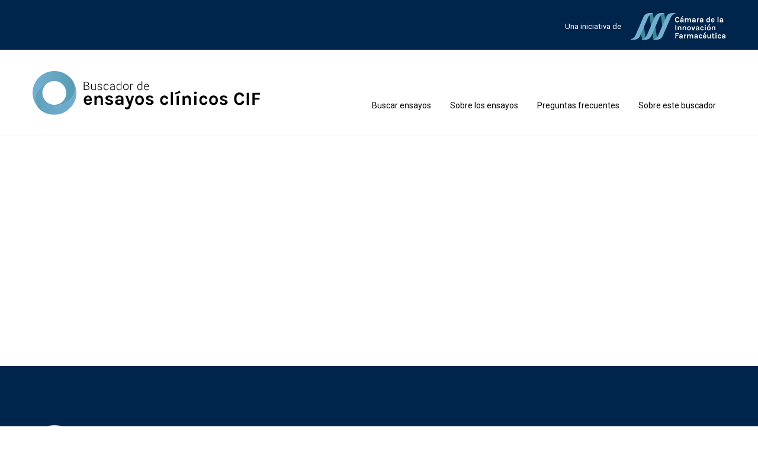

--- FILE ---
content_type: text/html; charset=UTF-8
request_url: https://estudiosclinicos.cl/category/area-terapeutica/oncologia/cancer-de-esofago-y-estomago/
body_size: 6393
content:
<!doctype html>
<html class="no-js" lang="es">

<head>
    <meta charset="utf-8" />
    <meta http-equiv="X-UA-Compatible" content="IE=edge">
    <meta name="viewport" content="width=device-width, initial-scale=1.0" />
    <title>Cáncer de Esófago y Estómago archivos - Estudios Clinicos</title>
    <!--ICO-->
    <link rel="apple-touch-icon" sizes="180x180" href="https://estudiosclinicos.cl/wp-content/themes/theme-ensayos-clinicos-2024/assets/favicon/apple-touch-icon.png">
    <link rel="icon" type="image/png" sizes="32x32" href="https://estudiosclinicos.cl/wp-content/themes/theme-ensayos-clinicos-2024/assets/favicon/favicon-32x32.png">
    <link rel="icon" type="image/png" sizes="16x16" href="https://estudiosclinicos.cl/wp-content/themes/theme-ensayos-clinicos-2024/assets/favicon/favicon-16x16.png">
    <link rel="manifest" href="https://estudiosclinicos.cl/wp-content/themes/theme-ensayos-clinicos-2024/assets/favicon/site.webmanifest">
    <link rel="mask-icon" href="https://estudiosclinicos.cl/wp-content/themes/theme-ensayos-clinicos-2024/assets/favicon/safari-pinned-tab.svg" color="#5bbad5">
    <link rel="shortcut icon" href="https://estudiosclinicos.cl/wp-content/themes/theme-ensayos-clinicos-2024/assets/favicon/favicon.ico">
    <meta name="msapplication-TileColor" content="#ffffff">
    <meta name="msapplication-config" content="https://estudiosclinicos.cl/wp-content/themes/theme-ensayos-clinicos-2024/assets/favicon/browserconfig.xml">
    <meta name="theme-color" content="#ffffff">
    <!-- -->
    <meta name='robots' content='index, follow, max-image-preview:large, max-snippet:-1, max-video-preview:-1' />
	<style>img:is([sizes="auto" i], [sizes^="auto," i]) { contain-intrinsic-size: 3000px 1500px }</style>
	
	<!-- This site is optimized with the Yoast SEO plugin v26.4 - https://yoast.com/wordpress/plugins/seo/ -->
	<link rel="canonical" href="https://estudiosclinicos.cl/category/area-terapeutica/oncologia/cancer-de-esofago-y-estomago/" />
	<meta property="og:locale" content="es_ES" />
	<meta property="og:type" content="article" />
	<meta property="og:title" content="Cáncer de Esófago y Estómago archivos - Estudios Clinicos" />
	<meta property="og:url" content="https://estudiosclinicos.cl/category/area-terapeutica/oncologia/cancer-de-esofago-y-estomago/" />
	<meta property="og:site_name" content="Estudios Clinicos" />
	<meta name="twitter:card" content="summary_large_image" />
	<script type="application/ld+json" class="yoast-schema-graph">{"@context":"https://schema.org","@graph":[{"@type":"CollectionPage","@id":"https://estudiosclinicos.cl/category/area-terapeutica/oncologia/cancer-de-esofago-y-estomago/","url":"https://estudiosclinicos.cl/category/area-terapeutica/oncologia/cancer-de-esofago-y-estomago/","name":"Cáncer de Esófago y Estómago archivos - Estudios Clinicos","isPartOf":{"@id":"https://estudiosclinicos.cl/#website"},"breadcrumb":{"@id":"https://estudiosclinicos.cl/category/area-terapeutica/oncologia/cancer-de-esofago-y-estomago/#breadcrumb"},"inLanguage":"es"},{"@type":"BreadcrumbList","@id":"https://estudiosclinicos.cl/category/area-terapeutica/oncologia/cancer-de-esofago-y-estomago/#breadcrumb","itemListElement":[{"@type":"ListItem","position":1,"name":"Portada","item":"https://estudiosclinicos.cl/"},{"@type":"ListItem","position":2,"name":"Área terapéutica","item":"https://estudiosclinicos.cl/category/area-terapeutica/"},{"@type":"ListItem","position":3,"name":"Oncología","item":"https://www.estudiosclinicos.cl/category/area-terapeutica/oncologia/"},{"@type":"ListItem","position":4,"name":"Cáncer de Esófago y Estómago"}]},{"@type":"WebSite","@id":"https://estudiosclinicos.cl/#website","url":"https://estudiosclinicos.cl/","name":"Estudios Clinicos","description":"Buscador de Ensayos Clinicos CIF","potentialAction":[{"@type":"SearchAction","target":{"@type":"EntryPoint","urlTemplate":"https://estudiosclinicos.cl/?s={search_term_string}"},"query-input":{"@type":"PropertyValueSpecification","valueRequired":true,"valueName":"search_term_string"}}],"inLanguage":"es"}]}</script>
	<!-- / Yoast SEO plugin. -->


<link rel='dns-prefetch' href='//www.googletagmanager.com' />
<link rel="alternate" type="application/rss+xml" title="Estudios Clinicos &raquo; Categoría Cáncer de Esófago y Estómago del feed" href="https://estudiosclinicos.cl/category/area-terapeutica/oncologia/cancer-de-esofago-y-estomago/feed/" />
<script type="text/javascript">
/* <![CDATA[ */
window._wpemojiSettings = {"baseUrl":"https:\/\/s.w.org\/images\/core\/emoji\/16.0.1\/72x72\/","ext":".png","svgUrl":"https:\/\/s.w.org\/images\/core\/emoji\/16.0.1\/svg\/","svgExt":".svg","source":{"concatemoji":"https:\/\/estudiosclinicos.cl\/wp-includes\/js\/wp-emoji-release.min.js?ver=6.8.3"}};
/*! This file is auto-generated */
!function(s,n){var o,i,e;function c(e){try{var t={supportTests:e,timestamp:(new Date).valueOf()};sessionStorage.setItem(o,JSON.stringify(t))}catch(e){}}function p(e,t,n){e.clearRect(0,0,e.canvas.width,e.canvas.height),e.fillText(t,0,0);var t=new Uint32Array(e.getImageData(0,0,e.canvas.width,e.canvas.height).data),a=(e.clearRect(0,0,e.canvas.width,e.canvas.height),e.fillText(n,0,0),new Uint32Array(e.getImageData(0,0,e.canvas.width,e.canvas.height).data));return t.every(function(e,t){return e===a[t]})}function u(e,t){e.clearRect(0,0,e.canvas.width,e.canvas.height),e.fillText(t,0,0);for(var n=e.getImageData(16,16,1,1),a=0;a<n.data.length;a++)if(0!==n.data[a])return!1;return!0}function f(e,t,n,a){switch(t){case"flag":return n(e,"\ud83c\udff3\ufe0f\u200d\u26a7\ufe0f","\ud83c\udff3\ufe0f\u200b\u26a7\ufe0f")?!1:!n(e,"\ud83c\udde8\ud83c\uddf6","\ud83c\udde8\u200b\ud83c\uddf6")&&!n(e,"\ud83c\udff4\udb40\udc67\udb40\udc62\udb40\udc65\udb40\udc6e\udb40\udc67\udb40\udc7f","\ud83c\udff4\u200b\udb40\udc67\u200b\udb40\udc62\u200b\udb40\udc65\u200b\udb40\udc6e\u200b\udb40\udc67\u200b\udb40\udc7f");case"emoji":return!a(e,"\ud83e\udedf")}return!1}function g(e,t,n,a){var r="undefined"!=typeof WorkerGlobalScope&&self instanceof WorkerGlobalScope?new OffscreenCanvas(300,150):s.createElement("canvas"),o=r.getContext("2d",{willReadFrequently:!0}),i=(o.textBaseline="top",o.font="600 32px Arial",{});return e.forEach(function(e){i[e]=t(o,e,n,a)}),i}function t(e){var t=s.createElement("script");t.src=e,t.defer=!0,s.head.appendChild(t)}"undefined"!=typeof Promise&&(o="wpEmojiSettingsSupports",i=["flag","emoji"],n.supports={everything:!0,everythingExceptFlag:!0},e=new Promise(function(e){s.addEventListener("DOMContentLoaded",e,{once:!0})}),new Promise(function(t){var n=function(){try{var e=JSON.parse(sessionStorage.getItem(o));if("object"==typeof e&&"number"==typeof e.timestamp&&(new Date).valueOf()<e.timestamp+604800&&"object"==typeof e.supportTests)return e.supportTests}catch(e){}return null}();if(!n){if("undefined"!=typeof Worker&&"undefined"!=typeof OffscreenCanvas&&"undefined"!=typeof URL&&URL.createObjectURL&&"undefined"!=typeof Blob)try{var e="postMessage("+g.toString()+"("+[JSON.stringify(i),f.toString(),p.toString(),u.toString()].join(",")+"));",a=new Blob([e],{type:"text/javascript"}),r=new Worker(URL.createObjectURL(a),{name:"wpTestEmojiSupports"});return void(r.onmessage=function(e){c(n=e.data),r.terminate(),t(n)})}catch(e){}c(n=g(i,f,p,u))}t(n)}).then(function(e){for(var t in e)n.supports[t]=e[t],n.supports.everything=n.supports.everything&&n.supports[t],"flag"!==t&&(n.supports.everythingExceptFlag=n.supports.everythingExceptFlag&&n.supports[t]);n.supports.everythingExceptFlag=n.supports.everythingExceptFlag&&!n.supports.flag,n.DOMReady=!1,n.readyCallback=function(){n.DOMReady=!0}}).then(function(){return e}).then(function(){var e;n.supports.everything||(n.readyCallback(),(e=n.source||{}).concatemoji?t(e.concatemoji):e.wpemoji&&e.twemoji&&(t(e.twemoji),t(e.wpemoji)))}))}((window,document),window._wpemojiSettings);
/* ]]> */
</script>
<style id='wp-emoji-styles-inline-css' type='text/css'>

	img.wp-smiley, img.emoji {
		display: inline !important;
		border: none !important;
		box-shadow: none !important;
		height: 1em !important;
		width: 1em !important;
		margin: 0 0.07em !important;
		vertical-align: -0.1em !important;
		background: none !important;
		padding: 0 !important;
	}
</style>
<link rel='stylesheet' id='wp-block-library-css' href='https://estudiosclinicos.cl/wp-includes/css/dist/block-library/style.min.css?ver=6.8.3' type='text/css' media='all' />
<style id='classic-theme-styles-inline-css' type='text/css'>
/*! This file is auto-generated */
.wp-block-button__link{color:#fff;background-color:#32373c;border-radius:9999px;box-shadow:none;text-decoration:none;padding:calc(.667em + 2px) calc(1.333em + 2px);font-size:1.125em}.wp-block-file__button{background:#32373c;color:#fff;text-decoration:none}
</style>
<style id='global-styles-inline-css' type='text/css'>
:root{--wp--preset--aspect-ratio--square: 1;--wp--preset--aspect-ratio--4-3: 4/3;--wp--preset--aspect-ratio--3-4: 3/4;--wp--preset--aspect-ratio--3-2: 3/2;--wp--preset--aspect-ratio--2-3: 2/3;--wp--preset--aspect-ratio--16-9: 16/9;--wp--preset--aspect-ratio--9-16: 9/16;--wp--preset--color--black: #000000;--wp--preset--color--cyan-bluish-gray: #abb8c3;--wp--preset--color--white: #ffffff;--wp--preset--color--pale-pink: #f78da7;--wp--preset--color--vivid-red: #cf2e2e;--wp--preset--color--luminous-vivid-orange: #ff6900;--wp--preset--color--luminous-vivid-amber: #fcb900;--wp--preset--color--light-green-cyan: #7bdcb5;--wp--preset--color--vivid-green-cyan: #00d084;--wp--preset--color--pale-cyan-blue: #8ed1fc;--wp--preset--color--vivid-cyan-blue: #0693e3;--wp--preset--color--vivid-purple: #9b51e0;--wp--preset--gradient--vivid-cyan-blue-to-vivid-purple: linear-gradient(135deg,rgba(6,147,227,1) 0%,rgb(155,81,224) 100%);--wp--preset--gradient--light-green-cyan-to-vivid-green-cyan: linear-gradient(135deg,rgb(122,220,180) 0%,rgb(0,208,130) 100%);--wp--preset--gradient--luminous-vivid-amber-to-luminous-vivid-orange: linear-gradient(135deg,rgba(252,185,0,1) 0%,rgba(255,105,0,1) 100%);--wp--preset--gradient--luminous-vivid-orange-to-vivid-red: linear-gradient(135deg,rgba(255,105,0,1) 0%,rgb(207,46,46) 100%);--wp--preset--gradient--very-light-gray-to-cyan-bluish-gray: linear-gradient(135deg,rgb(238,238,238) 0%,rgb(169,184,195) 100%);--wp--preset--gradient--cool-to-warm-spectrum: linear-gradient(135deg,rgb(74,234,220) 0%,rgb(151,120,209) 20%,rgb(207,42,186) 40%,rgb(238,44,130) 60%,rgb(251,105,98) 80%,rgb(254,248,76) 100%);--wp--preset--gradient--blush-light-purple: linear-gradient(135deg,rgb(255,206,236) 0%,rgb(152,150,240) 100%);--wp--preset--gradient--blush-bordeaux: linear-gradient(135deg,rgb(254,205,165) 0%,rgb(254,45,45) 50%,rgb(107,0,62) 100%);--wp--preset--gradient--luminous-dusk: linear-gradient(135deg,rgb(255,203,112) 0%,rgb(199,81,192) 50%,rgb(65,88,208) 100%);--wp--preset--gradient--pale-ocean: linear-gradient(135deg,rgb(255,245,203) 0%,rgb(182,227,212) 50%,rgb(51,167,181) 100%);--wp--preset--gradient--electric-grass: linear-gradient(135deg,rgb(202,248,128) 0%,rgb(113,206,126) 100%);--wp--preset--gradient--midnight: linear-gradient(135deg,rgb(2,3,129) 0%,rgb(40,116,252) 100%);--wp--preset--font-size--small: 13px;--wp--preset--font-size--medium: 20px;--wp--preset--font-size--large: 36px;--wp--preset--font-size--x-large: 42px;--wp--preset--spacing--20: 0.44rem;--wp--preset--spacing--30: 0.67rem;--wp--preset--spacing--40: 1rem;--wp--preset--spacing--50: 1.5rem;--wp--preset--spacing--60: 2.25rem;--wp--preset--spacing--70: 3.38rem;--wp--preset--spacing--80: 5.06rem;--wp--preset--shadow--natural: 6px 6px 9px rgba(0, 0, 0, 0.2);--wp--preset--shadow--deep: 12px 12px 50px rgba(0, 0, 0, 0.4);--wp--preset--shadow--sharp: 6px 6px 0px rgba(0, 0, 0, 0.2);--wp--preset--shadow--outlined: 6px 6px 0px -3px rgba(255, 255, 255, 1), 6px 6px rgba(0, 0, 0, 1);--wp--preset--shadow--crisp: 6px 6px 0px rgba(0, 0, 0, 1);}:where(.is-layout-flex){gap: 0.5em;}:where(.is-layout-grid){gap: 0.5em;}body .is-layout-flex{display: flex;}.is-layout-flex{flex-wrap: wrap;align-items: center;}.is-layout-flex > :is(*, div){margin: 0;}body .is-layout-grid{display: grid;}.is-layout-grid > :is(*, div){margin: 0;}:where(.wp-block-columns.is-layout-flex){gap: 2em;}:where(.wp-block-columns.is-layout-grid){gap: 2em;}:where(.wp-block-post-template.is-layout-flex){gap: 1.25em;}:where(.wp-block-post-template.is-layout-grid){gap: 1.25em;}.has-black-color{color: var(--wp--preset--color--black) !important;}.has-cyan-bluish-gray-color{color: var(--wp--preset--color--cyan-bluish-gray) !important;}.has-white-color{color: var(--wp--preset--color--white) !important;}.has-pale-pink-color{color: var(--wp--preset--color--pale-pink) !important;}.has-vivid-red-color{color: var(--wp--preset--color--vivid-red) !important;}.has-luminous-vivid-orange-color{color: var(--wp--preset--color--luminous-vivid-orange) !important;}.has-luminous-vivid-amber-color{color: var(--wp--preset--color--luminous-vivid-amber) !important;}.has-light-green-cyan-color{color: var(--wp--preset--color--light-green-cyan) !important;}.has-vivid-green-cyan-color{color: var(--wp--preset--color--vivid-green-cyan) !important;}.has-pale-cyan-blue-color{color: var(--wp--preset--color--pale-cyan-blue) !important;}.has-vivid-cyan-blue-color{color: var(--wp--preset--color--vivid-cyan-blue) !important;}.has-vivid-purple-color{color: var(--wp--preset--color--vivid-purple) !important;}.has-black-background-color{background-color: var(--wp--preset--color--black) !important;}.has-cyan-bluish-gray-background-color{background-color: var(--wp--preset--color--cyan-bluish-gray) !important;}.has-white-background-color{background-color: var(--wp--preset--color--white) !important;}.has-pale-pink-background-color{background-color: var(--wp--preset--color--pale-pink) !important;}.has-vivid-red-background-color{background-color: var(--wp--preset--color--vivid-red) !important;}.has-luminous-vivid-orange-background-color{background-color: var(--wp--preset--color--luminous-vivid-orange) !important;}.has-luminous-vivid-amber-background-color{background-color: var(--wp--preset--color--luminous-vivid-amber) !important;}.has-light-green-cyan-background-color{background-color: var(--wp--preset--color--light-green-cyan) !important;}.has-vivid-green-cyan-background-color{background-color: var(--wp--preset--color--vivid-green-cyan) !important;}.has-pale-cyan-blue-background-color{background-color: var(--wp--preset--color--pale-cyan-blue) !important;}.has-vivid-cyan-blue-background-color{background-color: var(--wp--preset--color--vivid-cyan-blue) !important;}.has-vivid-purple-background-color{background-color: var(--wp--preset--color--vivid-purple) !important;}.has-black-border-color{border-color: var(--wp--preset--color--black) !important;}.has-cyan-bluish-gray-border-color{border-color: var(--wp--preset--color--cyan-bluish-gray) !important;}.has-white-border-color{border-color: var(--wp--preset--color--white) !important;}.has-pale-pink-border-color{border-color: var(--wp--preset--color--pale-pink) !important;}.has-vivid-red-border-color{border-color: var(--wp--preset--color--vivid-red) !important;}.has-luminous-vivid-orange-border-color{border-color: var(--wp--preset--color--luminous-vivid-orange) !important;}.has-luminous-vivid-amber-border-color{border-color: var(--wp--preset--color--luminous-vivid-amber) !important;}.has-light-green-cyan-border-color{border-color: var(--wp--preset--color--light-green-cyan) !important;}.has-vivid-green-cyan-border-color{border-color: var(--wp--preset--color--vivid-green-cyan) !important;}.has-pale-cyan-blue-border-color{border-color: var(--wp--preset--color--pale-cyan-blue) !important;}.has-vivid-cyan-blue-border-color{border-color: var(--wp--preset--color--vivid-cyan-blue) !important;}.has-vivid-purple-border-color{border-color: var(--wp--preset--color--vivid-purple) !important;}.has-vivid-cyan-blue-to-vivid-purple-gradient-background{background: var(--wp--preset--gradient--vivid-cyan-blue-to-vivid-purple) !important;}.has-light-green-cyan-to-vivid-green-cyan-gradient-background{background: var(--wp--preset--gradient--light-green-cyan-to-vivid-green-cyan) !important;}.has-luminous-vivid-amber-to-luminous-vivid-orange-gradient-background{background: var(--wp--preset--gradient--luminous-vivid-amber-to-luminous-vivid-orange) !important;}.has-luminous-vivid-orange-to-vivid-red-gradient-background{background: var(--wp--preset--gradient--luminous-vivid-orange-to-vivid-red) !important;}.has-very-light-gray-to-cyan-bluish-gray-gradient-background{background: var(--wp--preset--gradient--very-light-gray-to-cyan-bluish-gray) !important;}.has-cool-to-warm-spectrum-gradient-background{background: var(--wp--preset--gradient--cool-to-warm-spectrum) !important;}.has-blush-light-purple-gradient-background{background: var(--wp--preset--gradient--blush-light-purple) !important;}.has-blush-bordeaux-gradient-background{background: var(--wp--preset--gradient--blush-bordeaux) !important;}.has-luminous-dusk-gradient-background{background: var(--wp--preset--gradient--luminous-dusk) !important;}.has-pale-ocean-gradient-background{background: var(--wp--preset--gradient--pale-ocean) !important;}.has-electric-grass-gradient-background{background: var(--wp--preset--gradient--electric-grass) !important;}.has-midnight-gradient-background{background: var(--wp--preset--gradient--midnight) !important;}.has-small-font-size{font-size: var(--wp--preset--font-size--small) !important;}.has-medium-font-size{font-size: var(--wp--preset--font-size--medium) !important;}.has-large-font-size{font-size: var(--wp--preset--font-size--large) !important;}.has-x-large-font-size{font-size: var(--wp--preset--font-size--x-large) !important;}
:where(.wp-block-post-template.is-layout-flex){gap: 1.25em;}:where(.wp-block-post-template.is-layout-grid){gap: 1.25em;}
:where(.wp-block-columns.is-layout-flex){gap: 2em;}:where(.wp-block-columns.is-layout-grid){gap: 2em;}
:root :where(.wp-block-pullquote){font-size: 1.5em;line-height: 1.6;}
</style>
<link rel='stylesheet' id='mmenu-css' href='https://estudiosclinicos.cl/wp-content/themes/theme-ensayos-clinicos-2024/css/mmenu/jquery.mmenu.all.css?ver=6.8.3' type='text/css' media='screen' />
<link rel='stylesheet' id='main-css' href='https://estudiosclinicos.cl/wp-content/themes/theme-ensayos-clinicos-2024/css/app.css?ver=6.8.3' type='text/css' media='screen' />
<script type="text/javascript" src="https://estudiosclinicos.cl/wp-includes/js/jquery/jquery.min.js?ver=3.7.1" id="jquery-core-js"></script>
<script type="text/javascript" src="https://estudiosclinicos.cl/wp-includes/js/jquery/jquery-migrate.min.js?ver=3.4.1" id="jquery-migrate-js"></script>

<!-- Fragmento de código de la etiqueta de Google (gtag.js) añadida por Site Kit -->
<!-- Fragmento de código de Google Analytics añadido por Site Kit -->
<script type="text/javascript" src="https://www.googletagmanager.com/gtag/js?id=G-77C1BZ5Y39" id="google_gtagjs-js" async></script>
<script type="text/javascript" id="google_gtagjs-js-after">
/* <![CDATA[ */
window.dataLayer = window.dataLayer || [];function gtag(){dataLayer.push(arguments);}
gtag("set","linker",{"domains":["estudiosclinicos.cl"]});
gtag("js", new Date());
gtag("set", "developer_id.dZTNiMT", true);
gtag("config", "G-77C1BZ5Y39");
/* ]]> */
</script>
<link rel="https://api.w.org/" href="https://estudiosclinicos.cl/wp-json/" /><link rel="alternate" title="JSON" type="application/json" href="https://estudiosclinicos.cl/wp-json/wp/v2/categories/53" /><link rel="EditURI" type="application/rsd+xml" title="RSD" href="https://estudiosclinicos.cl/xmlrpc.php?rsd" />
<meta name="generator" content="WordPress 6.8.3" />
<meta name="generator" content="Site Kit by Google 1.166.0" /></head>

<body class="archive category category-cancer-de-esofago-y-estomago category-53 wp-theme-theme-ensayos-clinicos-2024">
    <div id="page-loader">
        <div class="preloader-interior"></div>
    </div>
            <div class="mobile-main-menu off-canvas position-right" id="mobile-main-menu" data-off-canvas data-content-scroll="true" data-transition="overlap">
    <div class="grid-container">
        <button class="close-button" aria-label="Close menu" type="button" data-close>
            <span aria-hidden="true">&times;</span>
        </button>
        <nav class="grid-x grid-padding-x">
            <div class="cell small-11 small-offset-1">
                <ul id="menu-main-menu" class="nav toresponsive dropdown"><li id="nav-menu-item-27" class="main-menu-item  menu-item-even menu-item-depth-0 menu-item menu-item-type-post_type menu-item-object-page"><a href="https://estudiosclinicos.cl/buscar-ensayos/" class="menu-link main-menu-link">Buscar ensayos</a></li>
<li id="nav-menu-item-26" class="main-menu-item  menu-item-even menu-item-depth-0 menu-item menu-item-type-post_type menu-item-object-page"><a href="https://estudiosclinicos.cl/sobre-los-ensayos/" class="menu-link main-menu-link">Sobre los ensayos</a></li>
<li id="nav-menu-item-25" class="main-menu-item  menu-item-even menu-item-depth-0 menu-item menu-item-type-post_type menu-item-object-page"><a href="https://estudiosclinicos.cl/preguntas-frecuentes/" class="menu-link main-menu-link">Preguntas frecuentes</a></li>
<li id="nav-menu-item-24" class="main-menu-item  menu-item-even menu-item-depth-0 menu-item menu-item-type-post_type menu-item-object-page"><a href="https://estudiosclinicos.cl/sobre-este-buscador/" class="menu-link main-menu-link">Sobre este buscador</a></li>
</ul>            </div>
        </nav>
    </div>
</div>        <div class="off-canvas-wrapper">
            <!-- PRUEBA -->
            <div class="header-cif">
                <div class="grid-container">
                    <div class="header-cif__bloque">
                        <div class="grid-x grid-padding-x">
                            <div class="cell header-cif__bloque__logo">
                                <span>Una iniciativa de</span>
                                <a href="https://cifchile.cl/" target="_blank" rel="noopener noreferrer"><img src="https://estudiosclinicos.cl/wp-content/themes/theme-ensayos-clinicos-2024/assets/svg/logo-cif-2024.svg" alt=""></a>
                            </div>
                        </div>
                    </div>
                </div>
            </div>
            <nav role="menu" id="main-menu" class="main-menu headroom">
                <div>
                    <div class="grid-container">
                        <div class="main-menu__cont">
                            <div class="main-menu__cont__logo">
                                <a href="https://estudiosclinicos.cl/">
                                    <img src="https://estudiosclinicos.cl/wp-content/themes/theme-ensayos-clinicos-2024/assets/svg/logo-ensayos-clinicos-2024.svg" alt="">
                                </a>
                            </div>
                            <div class="main-menu__cont__list-menu">
                                <ul id="menu-main-menu-1" class="nav toresponsive dropdown"><li id="nav-menu-item-27" class="main-menu-item  menu-item-even menu-item-depth-0 menu-item menu-item-type-post_type menu-item-object-page"><a href="https://estudiosclinicos.cl/buscar-ensayos/" class="menu-link main-menu-link">Buscar ensayos</a></li>
<li id="nav-menu-item-26" class="main-menu-item  menu-item-even menu-item-depth-0 menu-item menu-item-type-post_type menu-item-object-page"><a href="https://estudiosclinicos.cl/sobre-los-ensayos/" class="menu-link main-menu-link">Sobre los ensayos</a></li>
<li id="nav-menu-item-25" class="main-menu-item  menu-item-even menu-item-depth-0 menu-item menu-item-type-post_type menu-item-object-page"><a href="https://estudiosclinicos.cl/preguntas-frecuentes/" class="menu-link main-menu-link">Preguntas frecuentes</a></li>
<li id="nav-menu-item-24" class="main-menu-item  menu-item-even menu-item-depth-0 menu-item menu-item-type-post_type menu-item-object-page"><a href="https://estudiosclinicos.cl/sobre-este-buscador/" class="menu-link main-menu-link">Sobre este buscador</a></li>
</ul>                            </div>
                            <button id="menu_btn" data-toggle="mobile-main-menu"></button>
                        </div>
                    </div>
                </div>
            </nav>
            <div id="conPage" class="off-canvas-content conPage" data-off-canvas-content>
                <main role="main">
                <section class="grid-container">
	<!-- Row for main content area -->
	<div class="cell" role="main">

					
		
	</div>
</section>
    </main>
    </div>
    <!-- PRUEBA -->
    <footer class="mainFooter">
        <div class="mainFooter__info">
            <div class="grid-container">
                <div class="grid-x grid-padding-x">
                    <div class="cell medium-6">
                        <img src="https://estudiosclinicos.cl/wp-content/themes/theme-ensayos-clinicos-2024/assets/svg/logo-ensayos-clinicos-2024-wh.svg" alt="">
                    </div>
                    <div class="cell medium-6 --txt">
                                                <div>
                            <span>© 2025 <strong>Cámara de la Innovación Farmacéutica</strong></span>
                        </div>
                    </div>
                </div>
            </div>
        </div>
        <div class="mainFooter__colors"></div>
    </footer>
    </div>
<script type="speculationrules">
{"prefetch":[{"source":"document","where":{"and":[{"href_matches":"\/*"},{"not":{"href_matches":["\/wp-*.php","\/wp-admin\/*","\/wp-content\/uploads\/*","\/wp-content\/*","\/wp-content\/plugins\/*","\/wp-content\/themes\/theme-ensayos-clinicos-2024\/*","\/*\\?(.+)"]}},{"not":{"selector_matches":"a[rel~=\"nofollow\"]"}},{"not":{"selector_matches":".no-prefetch, .no-prefetch a"}}]},"eagerness":"conservative"}]}
</script>
<script type="text/javascript" src="https://estudiosclinicos.cl/wp-content/themes/theme-ensayos-clinicos-2024/js/scrollMagic/lib/gsap3/gsap.min.js?ver=6.8.3" id="gsap3-js"></script>
<script type="text/javascript" src="https://estudiosclinicos.cl/wp-content/themes/theme-ensayos-clinicos-2024/js/min/app-min.js?ver=6.8.3" id="foundation-js"></script>
<script type="text/javascript" id="init-js-extra">
/* <![CDATA[ */
var preload_page = {"ajaxurl":"https:\/\/estudiosclinicos.cl\/wp-admin\/admin-ajax.php"};
/* ]]> */
</script>
<script type="text/javascript" src="https://estudiosclinicos.cl/wp-content/themes/theme-ensayos-clinicos-2024/js/init.js?ver=6.8.3" id="init-js"></script>
<script async src="https://maps.googleapis.com/maps/api/js?key=AIzaSyDBUoUf-xuvqzvDOAEG0MhxpHwmdhZxfAE&callback=Function.prototype"></script>
</body>

</html>

--- FILE ---
content_type: image/svg+xml
request_url: https://estudiosclinicos.cl/wp-content/themes/theme-ensayos-clinicos-2024/assets/svg/logo-ensayos-clinicos-2024-wh.svg
body_size: 14125
content:
<?xml version="1.0" encoding="UTF-8"?><svg id="Capa_2" xmlns="http://www.w3.org/2000/svg" xmlns:xlink="http://www.w3.org/1999/xlink" viewBox="0 0 427.87 83.32"><defs><linearGradient id="Degradado_sin_nombre_11" x1="1528.01" y1="5099.75" x2="1595.37" y2="5176.1" gradientTransform="translate(4644.11 2804.47) rotate(137.78)" gradientUnits="userSpaceOnUse"><stop offset="0" stop-color="#00264e" stop-opacity="0"/><stop offset=".49" stop-color="#00264e" stop-opacity=".2"/><stop offset=".97" stop-color="#00264e" stop-opacity=".5"/></linearGradient><linearGradient id="Degradado_sin_nombre_11-2" x1="0" y1="33.61" x2="80.1" y2="33.61" gradientTransform="matrix(1,0,0,1,0,0)" xlink:href="#Degradado_sin_nombre_11"/></defs><g id="Capa_17"><path d="m15.95,30.39c2.94-2.67,6.2-4.7,9.61-6.11.73-.3,1.47-.58,2.21-.82,9.24-6.85,22.34-5.7,30.23,2.99,8.4,9.26,7.71,23.58-1.55,31.98-3.6,3.26-7.96,5.15-12.44,5.7,5.16.72,10.63,0,15.78-2.13,3.41-1.42,6.67-3.45,9.61-6.12,7.16-6.5,10.81-15.29,10.7-23.71-.06-4.7-1.3-9.29-3.76-13.31-.65-1.07-1.4-2.1-2.23-3.08-.58-.73-1.18-1.45-1.81-2.16C56.88-3.36,30.61-4.64,13.62,10.78c-4.08,3.71-7.25,8.04-9.5,12.72C1.31,29.31-.07,35.66,0,42.02c.1,8.9,3.04,17.79,8.89,25.21-2.23-3.71-3.43-7.9-3.62-12.21-.4-8.7,3.26-17.89,10.68-24.62Z" fill="#fff"/><path d="m19.92,77.72c11.91,7.02,27.87,7.49,39.92,1.11,3.23-1.71,6.37-3.89,9.29-6.54,4.49-4.07,7.93-8.77,10.26-13.64,2.09-4.37,3.27-8.88,3.5-13.21.86-9.14-1.3-18.54-6.55-26.57,2.46,4.02,3.69,8.6,3.76,13.31.11,8.43-3.54,17.22-10.7,23.71-2.94,2.66-6.2,4.7-9.61,6.12-5.15,2.14-10.61,2.85-15.78,2.13-7.05.86-14.4-1.59-19.54-7.25-8.4-9.26-7.71-23.58,1.55-31.98.57-.51,1.15-.99,1.75-1.44-.74.25-1.48.52-2.21.82-3.41,1.42-6.67,3.45-9.61,6.11-7.42,6.73-11.08,15.92-10.68,24.62.2,4.31,1.4,8.5,3.62,12.21.83,1.38,1.79,2.7,2.9,3.93,2.36,2.61,5.12,4.8,8.13,6.57Z" fill="#fff"/><path d="m19.92,77.72c11.91,7.02,27.87,7.49,39.92,1.11,3.23-1.71,6.37-3.89,9.29-6.54,4.49-4.07,7.93-8.77,10.26-13.64,2.09-4.37,3.27-8.88,3.5-13.21.86-9.14-1.3-18.54-6.55-26.57,2.46,4.02,3.69,8.6,3.76,13.31.11,8.43-3.54,17.22-10.7,23.71-2.94,2.66-6.2,4.7-9.61,6.12-5.15,2.14-10.61,2.85-15.78,2.13-7.05.86-14.4-1.59-19.54-7.25-8.4-9.26-7.71-23.58,1.55-31.98.57-.51,1.15-.99,1.75-1.44-.74.25-1.48.52-2.21.82-3.41,1.42-6.67,3.45-9.61,6.11-7.42,6.73-11.08,15.92-10.68,24.62.2,4.31,1.4,8.5,3.62,12.21.83,1.38,1.79,2.7,2.9,3.93,2.36,2.61,5.12,4.8,8.13,6.57Z" fill="url(#Degradado_sin_nombre_11)"/><path d="m15.95,30.39c2.94-2.67,6.2-4.7,9.61-6.11.73-.3,1.47-.58,2.21-.82,9.24-6.85,22.34-5.7,30.23,2.99,8.4,9.26,7.71,23.58-1.55,31.98-3.6,3.26-7.96,5.15-12.44,5.7,5.16.72,10.63,0,15.78-2.13,3.41-1.42,6.67-3.45,9.61-6.12,7.16-6.5,10.81-15.29,10.7-23.71-.06-4.7-1.3-9.29-3.76-13.31-.65-1.07-1.4-2.1-2.23-3.08-.58-.73-1.18-1.45-1.81-2.16C56.88-3.36,30.61-4.64,13.62,10.78c-4.08,3.71-7.25,8.04-9.5,12.72C1.31,29.31-.07,35.66,0,42.02c.1,8.9,3.04,17.79,8.89,25.21-2.23-3.71-3.43-7.9-3.62-12.21-.4-8.7,3.26-17.89,10.68-24.62Z" fill="url(#Degradado_sin_nombre_11-2)"/><path d="m96.36,35.86v-15.51h4.53c1.61,0,2.87.34,3.77,1.02.9.68,1.35,1.7,1.35,3.06,0,.77-.22,1.45-.66,2.03-.44.58-1.02.99-1.76,1.24.98.12,1.78.55,2.4,1.28.62.73.93,1.59.93,2.57,0,1.39-.45,2.45-1.35,3.2-.9.75-2.1,1.12-3.61,1.12h-5.61Zm1.28-8.56h3.73c1.07-.02,1.9-.28,2.49-.77.59-.49.88-1.21.88-2.15s-.33-1.72-.98-2.21c-.65-.49-1.61-.74-2.87-.74h-3.25v5.87Zm0,1.08v6.4h4.34c1.14,0,2.04-.28,2.7-.85.65-.56.98-1.35.98-2.37,0-.93-.32-1.69-.96-2.26-.64-.58-1.5-.89-2.58-.92h-4.46Z" fill="#fff"/><path d="m117.6,33.99c-.37.67-.86,1.19-1.49,1.56-.62.36-1.36.54-2.21.54-1.21,0-2.17-.41-2.86-1.24-.69-.82-1.03-2.1-1.03-3.84v-6.68h1.28v6.7c0,1.41.24,2.42.72,3.03.48.61,1.16.92,2.04.92.96,0,1.72-.21,2.3-.64.57-.43.97-1.02,1.21-1.76v-8.24h1.28v11.53h-1.13l-.11-1.88Z" fill="#fff"/><path d="m129.66,32.91c0-.54-.22-1.01-.67-1.41-.44-.4-1.25-.73-2.4-.99-1.36-.28-2.38-.67-3.04-1.17-.66-.49-1-1.18-1-2.07s.37-1.63,1.11-2.24c.74-.61,1.72-.92,2.95-.92,1.29,0,2.31.32,3.08.97s1.13,1.45,1.1,2.4l-.02.06h-1.18c0-.63-.27-1.18-.82-1.65s-1.26-.7-2.16-.7-1.62.2-2.09.61-.7.88-.7,1.42.2.96.6,1.31c.4.34,1.2.65,2.4.91,1.35.3,2.37.71,3.06,1.25s1.04,1.25,1.04,2.15c0,.96-.39,1.74-1.17,2.34-.78.6-1.81.9-3.08.9-1.4,0-2.5-.33-3.3-1-.8-.67-1.18-1.46-1.13-2.39l.02-.06h1.17c.05.83.39,1.43,1.02,1.81.63.38,1.37.56,2.22.56.92,0,1.65-.21,2.18-.62.53-.41.8-.91.8-1.48Z" fill="#fff"/><path d="m138.63,35.01c.82,0,1.54-.24,2.17-.72.63-.48.94-1.15.94-2.01h1.14l.02.06c.03,1.07-.39,1.96-1.26,2.67-.87.72-1.87,1.08-3.02,1.08-1.53,0-2.73-.54-3.59-1.62-.86-1.08-1.28-2.46-1.28-4.14v-.45c0-1.68.43-3.05,1.28-4.13.85-1.08,2.05-1.62,3.58-1.62,1.24,0,2.27.37,3.09,1.12.82.75,1.22,1.73,1.19,2.94l-.02.06h-1.14c0-.92-.3-1.66-.91-2.21-.6-.55-1.34-.83-2.22-.83-1.21,0-2.11.44-2.7,1.33-.59.89-.88,2-.88,3.33v.45c0,1.36.29,2.48.88,3.36.59.88,1.49,1.33,2.71,1.33Z" fill="#fff"/><path d="m153.48,35.86c-.08-.4-.14-.75-.18-1.04-.04-.29-.06-.59-.06-.89-.4.63-.96,1.14-1.67,1.55-.72.41-1.54.61-2.47.61-1.13,0-2-.3-2.63-.9-.62-.6-.93-1.42-.93-2.45s.45-1.86,1.35-2.5c.9-.64,2.07-.96,3.52-.96h2.83v-1.43c0-.82-.26-1.47-.78-1.94s-1.26-.7-2.21-.7c-.87,0-1.58.21-2.11.64-.54.43-.8.96-.8,1.61h-1.18l-.02-.06c-.04-.87.33-1.63,1.11-2.29.78-.66,1.81-.99,3.07-.99s2.28.32,3.05.97c.77.65,1.15,1.57,1.15,2.78v5.67c0,.4.02.8.07,1.18.05.38.12.76.23,1.14h-1.33Zm-4.24-.91c.98,0,1.83-.23,2.55-.7.72-.47,1.2-1.06,1.46-1.8v-2.21h-2.84c-1.04,0-1.89.25-2.57.74-.68.49-1.01,1.09-1.01,1.78,0,.65.21,1.18.64,1.58.43.4,1.02.6,1.77.6Z" fill="#fff"/><path d="m157.96,30.2c0-1.84.39-3.31,1.17-4.42.78-1.1,1.86-1.66,3.25-1.66.79,0,1.48.17,2.07.5.59.33,1.08.81,1.48,1.42v-6.8h1.28v16.62h-1.04l-.18-1.67c-.39.61-.89,1.08-1.49,1.41-.6.33-1.31.49-2.13.49-1.38,0-2.46-.51-3.23-1.54-.78-1.03-1.17-2.4-1.17-4.13v-.22Zm1.28.22c0,1.39.28,2.5.84,3.32.56.82,1.4,1.24,2.52,1.24.82,0,1.51-.18,2.06-.55.55-.37.97-.87,1.28-1.52v-5.47c-.29-.65-.7-1.19-1.24-1.6-.53-.41-1.23-.62-2.08-.62-1.12,0-1.97.46-2.53,1.38-.56.92-.85,2.11-.85,3.59v.22Z" fill="#fff"/><path d="m170.44,29.93c0-1.7.46-3.09,1.4-4.18.93-1.09,2.16-1.63,3.7-1.63s2.78.54,3.71,1.63c.93,1.09,1.4,2.48,1.4,4.18v.35c0,1.7-.46,3.1-1.39,4.18-.93,1.08-2.16,1.62-3.69,1.62s-2.79-.54-3.72-1.62c-.93-1.08-1.4-2.48-1.4-4.18v-.35Zm1.28.35c0,1.34.34,2.46,1.01,3.37.67.91,1.62,1.36,2.82,1.36s2.12-.45,2.8-1.36c.68-.91,1.02-2.03,1.02-3.37v-.35c0-1.31-.34-2.43-1.02-3.35s-1.62-1.37-2.81-1.37-2.13.46-2.8,1.37c-.68.92-1.01,2.03-1.01,3.35v.35Z" fill="#fff"/><path d="m189.1,25.43l-.91-.06c-.8,0-1.46.23-1.98.68-.52.45-.88,1.07-1.1,1.86v7.96h-1.28v-11.53h1.12l.16,1.92v.13c.33-.71.78-1.26,1.34-1.66.56-.4,1.23-.6,2-.6.16,0,.31.01.45.04.14.02.26.05.35.08l-.16,1.19Z" fill="#fff"/><path d="m197.18,30.2c0-1.84.39-3.31,1.17-4.42.78-1.1,1.86-1.66,3.25-1.66.79,0,1.48.17,2.07.5.59.33,1.08.81,1.48,1.42v-6.8h1.28v16.62h-1.04l-.18-1.67c-.39.61-.89,1.08-1.49,1.41-.6.33-1.31.49-2.13.49-1.38,0-2.46-.51-3.23-1.54-.78-1.03-1.17-2.4-1.17-4.13v-.22Zm1.28.22c0,1.39.28,2.5.84,3.32.56.82,1.4,1.24,2.52,1.24.82,0,1.51-.18,2.06-.55.55-.37.97-.87,1.28-1.52v-5.47c-.29-.65-.7-1.19-1.24-1.6-.53-.41-1.23-.62-2.08-.62-1.12,0-1.97.46-2.53,1.38-.56.92-.85,2.11-.85,3.59v.22Z" fill="#fff"/><path d="m214.75,36.09c-1.49,0-2.7-.53-3.63-1.58-.93-1.05-1.4-2.41-1.4-4.06v-.59c0-1.66.47-3.03,1.41-4.11.94-1.08,2.11-1.62,3.5-1.62s2.48.45,3.24,1.35c.76.9,1.15,2.11,1.15,3.63v.99h-8.02v.35c0,1.31.33,2.4,1,3.27.66.87,1.58,1.3,2.75,1.3.7,0,1.35-.12,1.94-.35.59-.23,1.08-.54,1.47-.93l.54.87c-.4.43-.94.78-1.59,1.06-.66.28-1.44.42-2.36.42Zm-.12-10.88c-.98,0-1.79.35-2.42,1.05-.63.7-1,1.59-1.11,2.67l.03.06h6.61v-.27c0-1.02-.27-1.87-.8-2.53-.54-.66-1.31-1-2.31-1Z" fill="#fff"/><path d="m111.11,51.29c.29.98.44,1.87.44,2.69s-.05,1.55-.14,2.2h-10.96c.05,1.37.38,2.49,1.01,3.35.63.86,1.58,1.29,2.86,1.29,1.7,0,2.71-.74,3.04-2.23h4.15c-.28,1.7-1.06,3.04-2.34,4.01-1.33,1.02-2.94,1.54-4.85,1.54-2.23,0-4.11-.81-5.62-2.44-1.56-1.7-2.34-3.88-2.34-6.53s.78-4.91,2.34-6.56c1.49-1.58,3.36-2.37,5.62-2.37s4.18.83,5.48,2.48c.58.75,1.02,1.61,1.31,2.58Zm-6.76-1.78c-1.16,0-2.07.38-2.72,1.13-.65.76-1.04,1.73-1.15,2.92h7.23c0-1.84-.58-3.07-1.75-3.7-.44-.23-.98-.35-1.61-.35Z" fill="#fff"/><path d="m120.52,49.62c1.12-2.26,2.91-3.39,5.38-3.39,2.09,0,3.67.69,4.73,2.06,1.06,1.37,1.59,3.19,1.59,5.45v9.91h-4.12v-9.91c0-1.26-.3-2.2-.91-2.85-.61-.64-1.45-.96-2.55-.96s-2.03.49-2.81,1.47c-.78.98-1.19,2.44-1.24,4.4v7.86h-4.12v-16.97h3.6l.45,2.93Z" fill="#fff"/><path d="m140.52,58.48c.05,1.61,1.22,2.41,3.53,2.41.88,0,1.61-.19,2.18-.58.57-.38.86-.83.86-1.34s-.17-.91-.52-1.19c-.35-.28-.9-.54-1.64-.77l-3.7-1.33c-2.75-.95-4.12-2.51-4.12-4.68,0-1.44.65-2.6,1.94-3.47,1.29-.87,3.03-1.31,5.2-1.31s3.85.48,5.03,1.43c1.18.95,1.79,2.15,1.83,3.6h-3.88c-.05-.56-.31-1-.8-1.33-.49-.33-1.19-.49-2.09-.49s-1.61.18-2.11.54c-.5.36-.75.77-.75,1.24,0,.81.69,1.42,2.06,1.82l4.01,1.5c1.33.44,2.34,1.01,3.05,1.69.71.69,1.06,1.58,1.06,2.67,0,1.4-.66,2.61-1.99,3.63-1.37,1.07-3.19,1.61-5.45,1.61s-4.07-.49-5.45-1.48c-1.37-.99-2.07-2.38-2.09-4.17h3.84Z" fill="#fff"/><path d="m162.2,53.74c1.35,0,2.91.22,4.68.66v-1.68c0-1.19-.24-2.07-.72-2.64-.48-.57-1.26-.86-2.34-.86s-1.91.22-2.5.65c-.58.43-.87,1.04-.87,1.83h-4.5c0-1.93.68-3.33,2.04-4.19,1.36-.86,3.26-1.29,5.71-1.29,3.49,0,5.75,1.22,6.77,3.67.35.84.52,1.83.52,2.97v10.79h-3.6l-.31-2.27c-1.09,1.84-2.77,2.76-5.03,2.76s-3.89-.54-5.1-1.61c-1.12-1.02-1.68-2.32-1.68-3.89s.62-2.78,1.85-3.63c1.23-.85,2.92-1.27,5.06-1.27Zm4.68,3.28c-1.37-.37-2.65-.56-3.84-.56-2.23,0-3.35.75-3.35,2.23,0,.63.26,1.17.77,1.62.51.45,1.33.68,2.46.68s2.06-.38,2.79-1.13c.73-.76,1.12-1.7,1.17-2.85Z" fill="#fff"/><path d="m179.1,46.68l4.08,12.22,3.56-12.22h4.19l-6.49,20.04c-.68,2.02-1.5,3.48-2.46,4.36-.97.88-2.19,1.33-3.68,1.33s-3.03-.37-4.54-1.12v-3.63c1.21.77,2.43,1.15,3.67,1.15.81,0,1.48-.33,2.01-.98.52-.65.95-1.5,1.27-2.55l.52-1.64-6.81-16.97h4.68Z" fill="#fff"/><path d="m201.26,46.23c1.14,0,2.21.18,3.21.54,1,.36,1.86.91,2.58,1.66,1.61,1.63,2.41,3.89,2.41,6.77s-.8,5.07-2.41,6.7c-1.44,1.49-3.37,2.23-5.8,2.23s-4.38-.74-5.87-2.23c-1.61-1.61-2.41-3.84-2.41-6.7s.8-5.17,2.41-6.77c1.47-1.47,3.42-2.2,5.87-2.2Zm4.08,8.94c0-1.79-.35-3.14-1.05-4.03-.7-.9-1.67-1.34-2.92-1.34s-2.26.45-3.05,1.34c-.79.9-1.19,2.24-1.19,4.03s.35,3.14,1.06,4.03c.71.9,1.68,1.34,2.92,1.34s2.25-.45,3.04-1.34c.79-.9,1.19-2.24,1.19-4.03Z" fill="#fff"/><path d="m216.66,58.48c.05,1.61,1.22,2.41,3.53,2.41.88,0,1.61-.19,2.18-.58.57-.38.86-.83.86-1.34s-.17-.91-.52-1.19c-.35-.28-.9-.54-1.64-.77l-3.7-1.33c-2.75-.95-4.12-2.51-4.12-4.68,0-1.44.65-2.6,1.94-3.47,1.29-.87,3.03-1.31,5.2-1.31s3.85.48,5.03,1.43c1.18.95,1.79,2.15,1.83,3.6h-3.88c-.05-.56-.31-1-.8-1.33-.49-.33-1.19-.49-2.09-.49s-1.61.18-2.11.54c-.5.36-.75.77-.75,1.24,0,.81.69,1.42,2.06,1.82l4.01,1.5c1.33.44,2.34,1.01,3.05,1.69.71.69,1.06,1.58,1.06,2.67,0,1.4-.66,2.61-1.99,3.63-1.37,1.07-3.19,1.61-5.45,1.61s-4.07-.49-5.45-1.48c-1.37-.99-2.07-2.38-2.09-4.17h3.84Z" fill="#fff"/><path d="m248.04,46.23c1.07,0,2.03.18,2.88.54.85.36,1.56.83,2.15,1.41,1.16,1.12,1.85,2.53,2.06,4.22l-4.15.1c-.19-.74-.53-1.36-1.03-1.85-.5-.49-1.08-.73-1.73-.73s-1.21.1-1.68.3c-.47.2-.87.51-1.22.93-.79.98-1.19,2.33-1.19,4.05s.37,3.02,1.12,3.89c.74.87,1.65,1.31,2.71,1.31s1.83-.25,2.3-.75c.48-.5.72-1.18.72-2.04h4.15c0,1.86-.62,3.41-1.85,4.64s-3.01,1.89-5.27,1.89-4.11-.81-5.62-2.44c-1.61-1.75-2.41-3.92-2.41-6.53,0-2.75.8-4.95,2.41-6.6,1.51-1.56,3.4-2.34,5.66-2.34Z" fill="#fff"/><path d="m260.09,39.7h4.12v23.95h-4.12v-23.95Z" fill="#fff"/><path d="m278.49,40.54l-9.74,3.63-1.05-2.58,9.32-4.61,1.47,3.56Zm-7.44,23.11h4.12v-17h-4.12v17Z" fill="#fff"/><path d="m286.2,49.62c1.12-2.26,2.91-3.39,5.38-3.39,2.09,0,3.67.69,4.73,2.06,1.06,1.37,1.59,3.19,1.59,5.45v9.91h-4.12v-9.91c0-1.26-.3-2.2-.91-2.85-.61-.64-1.45-.96-2.55-.96s-2.03.49-2.81,1.47c-.78.98-1.19,2.44-1.24,4.4v7.86h-4.12v-16.97h3.6l.45,2.93Z" fill="#fff"/><path d="m303.76,41.2c0-.74.22-1.33.66-1.76.44-.43,1.07-.65,1.89-.65s1.41.22,1.87.65c.45.43.68,1.02.68,1.76s-.23,1.33-.68,1.76c-.45.43-1.08.65-1.87.65s-1.44-.21-1.89-.65c-.44-.43-.66-1.02-.66-1.76Zm.49,5.45h4.12v17h-4.12v-17Z" fill="#fff"/><path d="m321.81,46.23c1.07,0,2.03.18,2.88.54.85.36,1.57.83,2.15,1.41,1.16,1.12,1.85,2.53,2.06,4.22l-4.15.1c-.19-.74-.53-1.36-1.03-1.85-.5-.49-1.08-.73-1.73-.73s-1.21.1-1.68.3c-.47.2-.87.51-1.22.93-.79.98-1.19,2.33-1.19,4.05s.37,3.02,1.12,3.89c.74.87,1.65,1.31,2.71,1.31s1.83-.25,2.3-.75c.48-.5.72-1.18.72-2.04h4.15c0,1.86-.62,3.41-1.85,4.64-1.26,1.26-3.01,1.89-5.27,1.89s-4.11-.81-5.62-2.44c-1.61-1.75-2.41-3.92-2.41-6.53,0-2.75.8-4.95,2.41-6.6,1.51-1.56,3.4-2.34,5.66-2.34Z" fill="#fff"/><path d="m340.52,46.23c1.14,0,2.21.18,3.21.54,1,.36,1.86.91,2.58,1.66,1.61,1.63,2.41,3.89,2.41,6.77s-.8,5.07-2.41,6.7c-1.44,1.49-3.37,2.23-5.8,2.23s-4.38-.74-5.87-2.23c-1.61-1.61-2.41-3.84-2.41-6.7s.8-5.17,2.41-6.77c1.47-1.47,3.42-2.2,5.87-2.2Zm4.08,8.94c0-1.79-.35-3.14-1.05-4.03-.7-.9-1.67-1.34-2.92-1.34s-2.26.45-3.05,1.34c-.79.9-1.19,2.24-1.19,4.03s.35,3.14,1.06,4.03c.71.9,1.68,1.34,2.92,1.34s2.25-.45,3.04-1.34c.79-.9,1.19-2.24,1.19-4.03Z" fill="#fff"/><path d="m355.92,58.48c.05,1.61,1.22,2.41,3.53,2.41.88,0,1.61-.19,2.18-.58.57-.38.86-.83.86-1.34s-.17-.91-.52-1.19c-.35-.28-.9-.54-1.64-.77l-3.7-1.33c-2.75-.95-4.12-2.51-4.12-4.68,0-1.44.65-2.6,1.94-3.47,1.29-.87,3.03-1.31,5.2-1.31s3.85.48,5.03,1.43c1.17.95,1.79,2.15,1.83,3.6h-3.88c-.05-.56-.31-1-.8-1.33-.49-.33-1.19-.49-2.09-.49s-1.61.18-2.11.54c-.5.36-.75.77-.75,1.24,0,.81.69,1.42,2.06,1.82l4.01,1.5c1.33.44,2.34,1.01,3.05,1.69.71.69,1.06,1.58,1.06,2.67,0,1.4-.66,2.61-1.99,3.63-1.37,1.07-3.19,1.61-5.45,1.61s-4.07-.49-5.45-1.48c-1.37-.99-2.07-2.38-2.09-4.17h3.84Z" fill="#fff"/><path d="m388.98,40.54c1.4,0,2.61.17,3.63.51,1.02.34,1.91.81,2.65,1.41,1.47,1.19,2.42,2.85,2.86,4.99l-4.4.8c-.37-1.19-.95-2.15-1.73-2.88-.78-.73-1.75-1.1-2.92-1.1-1.58,0-2.86.66-3.84,1.99-1.05,1.44-1.57,3.44-1.57,5.99s.47,4.54,1.4,5.97c.93,1.43,2.2,2.15,3.81,2.15s2.82-.39,3.63-1.17c.81-.78,1.22-1.79,1.22-3.02h4.43c0,2.54-.81,4.5-2.43,5.88-1.62,1.38-3.83,2.08-6.65,2.08-3,0-5.39-1.05-7.16-3.14-1.79-2.14-2.69-5.05-2.69-8.73s.92-6.63,2.76-8.73c1.77-2,4.1-3,6.98-3Z" fill="#fff"/><path d="m402.98,40.99h4.12v22.66h-4.12v-22.66Z" fill="#fff"/><path d="m413.59,40.99h14.28v3.56h-10.16v5.97h9.29v3.53h-9.29v9.6h-4.12v-22.66Z" fill="#fff"/></g></svg>

--- FILE ---
content_type: text/javascript
request_url: https://estudiosclinicos.cl/wp-content/themes/theme-ensayos-clinicos-2024/js/init.js?ver=6.8.3
body_size: 3154
content:
/**
 *
 */
; (function ($, window, document) {
  //
  window.PageLoader = {
    load: function (item) {
      $.ajax({
        url: preload_page.ajaxurl,
        type: 'post',
        dataType: 'json',
        data: {
          action: 'page_loader'
        },
        beforeSend: function (data) {
          $("body").addClass("loading");
          $('.preloader-interior').animate({ opacity: 1 }, 400);
        },
        success: function (data) {

        }
      }).done(function (data) {
        const body = $("body");
        const header_busca = $(".--header-page");
        $(body).removeClass("loading");
        $(body).addClass("loaded");
        $('.preloader-interior').fadeOut(500);
        // 
        if(body.hasClass("buscar-ensayos")){
          $('html,body').animate({
            scrollTop: $(header_busca).offset().top
          });
        }
        // 
        setTimeout(function () {
          $('#page-loader').fadeOut(500);
        }, 0);
      });
    },
    init: function () {
      PageLoader.load();
    }
  };
  const EstudiosInit = {
    links: function () {
      $("a[href$='pdf']").attr('target', '_blank');
      $(document).foundation();
      $("[data-href]").click(function () {
        window.location = $(this).data('href');
      });
      // 
      $('body.single-estudios ul#menu-main-menu #nav-menu-item-27').addClass('current_page_item');
      // CAMBIA CAMPO BUSCADOR TEXTO
      // 
    },
    filtros_buscador: function () {
      const filtro_page = $('#filtros-page');
      const form_filtros = $('.form-filtros');
      // 
      const btn_cambia = $('#cambia-filtros');
      let filtros = document.getElementsByClassName("--filtros");
      let campo_codigo = document.getElementsByClassName("--codigo");
      $(btn_cambia).click(function () {
        $('#keyword').val('');
        if (this.value == "buscar por código") {
          this.value = "volver al buscador principal";
          $(campo_codigo).css('display', 'block');
          $(filtros).css('display', 'none');
        } else {
          this.value = "buscar por código";
          $(campo_codigo).css('display', 'none');
          $(filtros).css('display', 'block');
        }
        filtra_estudios();
      });
      // ACCIONES SELECT PAGINA BUSCADOR
      if ($(form_filtros).length > 0) {
        const load_pat_txt = $('.load-cat');
        let sel_areas = $('#cat_areas');
        let sel_patologia = $('#cat_patologias');
        let id_cat_parent;
        let ids_cat = [[], []];
        let parent_activo;
        let cat_nueva_filtro;
        let id_value;
        // 
        let offsetpost = 0;
        let ppp = -1; // Post per page
        let pageNumber = 0;
        // 
        $('input[type="submit"]').attr('disabled','disabled');
        // 
        function crea_options() {
          pageNumber = 0;
          $.ajax({
            type: 'POST',
            url: preload_page.ajaxurl,
            // dataType: 'html',
            data: {
              action: 'filter_opciones',
              category: cat_nueva_filtro
            },
            beforeSend: function (data) {
              $(load_pat_txt).css('display', 'block');
            },
            success: function (data) {
              if (data) {
                $(load_pat_txt).css('display', 'none');
                $(sel_patologia).append(data);
              }
            }
          })
        }
        function filtra_estudios() {
          $.ajax({
            type: 'POST',
            url: preload_page.ajaxurl,
            dataType: 'html',
            data: {
              action: 'filter_estudios',
              pageNumber: pageNumber,
              ppp: ppp,
              category: ids_cat[1]
            },
            beforeSend: function (data) {
              // $(".news-cont__modulo__listanews").remove('.stage');
              // console.log(data);
            },
            success: function (data) {
              let $data = $(data);
              controller_news = new ScrollMagic.Controller();
              $('.--cont-lista-estudios').html(data);
            }
          })
        }
        $( "#keyword" ).keyup(function(e) {
          $.ajax({
            url: '/wp-admin/admin-ajax.php',
            type: 'POST',
            data: { 
              action: 'data_fetch',
              keyword: jQuery('#keyword').val()
            },
            beforeSend : function(data){
              // console.log('before');
            },
            success: function(data) {
              $('.--cont-lista-estudios').html(data);
              return false;
            },
            complete: function(data){
              // console.log('complete lleno');
            },
            error: function(data){
              // console.log('Error');  
            }
          }).done(function(data){
            // console.log('Done');
          });
        });
        $('select').change(function () {
          let opciones = $("option", this);
          let activo = $("option:selected", this);
          let pos;
          $('input[type="submit"]').removeAttr('disabled');
          id_cat_parent = activo.data('parent');
          id_cat_super_parent = activo.data('super-parent');
          $(opciones).removeAttr("selected");
          $(activo).attr("selected", "selected");
          // 
          if (typeof id_cat_super_parent === 'undefined') {
            parent_activo = ids_cat[0].find(element => element == id_cat_parent);
            pos = ids_cat[0].indexOf(parent_activo);
            cat_nueva_filtro = $(activo).val();
            if (id_cat_parent !== parent_activo) {
              ids_cat[0].push(id_cat_parent);
            }
            if (pos !== -1) {
              ids_cat[1].splice(pos, 1, cat_nueva_filtro);

            } else {
              ids_cat[1].push($(activo).val());
            }
          } else {
            parent_activo = ids_cat[0].find(element => element == id_cat_super_parent);
            pos = ids_cat[0].indexOf(parent_activo);
            if (id_cat_super_parent !== parent_activo) {
              ids_cat[0].push(id_cat_super_parent);
            }
            if (pos !== -1) {
              let cat_nueva = $(activo).val();
              ids_cat[1].splice(pos, 1, cat_nueva);
            } else {
              ids_cat[1].push($(activo).val());
            }
          }
          // 
          if (ids_cat[1].length === 0) {
            ids_cat[1].push($(activo).val());
          }
          if ($(this).is(sel_areas)) {
            parent_compara = ids_cat[0].find(element => element == 'area-terapeutica');
            pos_compara = ids_cat[0].indexOf(parent_compara);
            if (pos_compara !== -1) {
              ids_cat[0].splice(ids_cat[0].indexOf(ids_cat[0][pos_compara]), 1);
              ids_cat[1].splice(ids_cat[1].indexOf(ids_cat[1][pos_compara]), 1);
            }
            $(sel_patologia).find('option')
              .remove()
              .end()
              ;
            crea_options();
          }
          console.log("Categoría a Parent:" + ids_cat[0]);
          console.log("Categorías a Cargar:" + ids_cat[1]);
        });
        $('#filtros-page select').change(function () {
          filtra_estudios();
        });
      }
    },
    slides: function () {
      $('.conthome__proyectos__contslides').slick({
        arrows: true,
        infinite: true,
        dots: true,
        adaptiveHeight: false,
        autoplay: false,
        autoplaySpeed: 6500,
        speed: 950,
        slidesToShow: 1,
        pauseOnHover: false,
        fade: false
      });
    },
    scroll: function () {
      $.scrollIt({
        easing: 'linear',      // the easing function for animation
        scrollTime: 600,       // how long (in ms) the animation takes
        activeClass: 'active', // class given to the active nav element
        onPageChange: null,    // function(pageIndex) that is called when page is changed
        topOffset: -200          // offste (in px) for fixed top navigation
      });
      $(window).scroll(function () {
        let scroll = $(window).scrollTop();
        if (scroll > 1) {
          $(".compact_logo").addClass("logo_small");
        }
        if (scroll == 0) {
          $(".compact_logo").removeClass("logo_small");
        }
      });
    },
    contenidos_accordion: function () {
      let acc = document.getElementsByClassName("cont-acordion-item");
      let bt_acc = document.getElementsByClassName("accordion-btn");
      let i;

      for (i = 0; i < acc.length; i++) {
        bt_acc[i].addEventListener("click", function () {
          this.classList.toggle("active");
          let panel = this.nextElementSibling;
          if (panel.style.maxHeight) {
            panel.style.maxHeight = null;
          } else {
            panel.style.maxHeight = panel.scrollHeight + "px";
          }
        });
      }
      // 

    },
    menu_headroom: function () {
      var top_position = '230px';
      $("#main-menu").headroom({
        "offset": 100,
        "tolerance": {
          "up": 15,
          "down": 0
        },
        "classes": {
          "initial": "animated",
          "pinned": "slideDown",
          "unpinned": "slideUp"
        },
        onTop: function () {
          $('.compact_logo img').removeClass('img_out');
          $('.compact_logo img').addClass('img_top-anima');
        },
        onNotTop: function () {
          $('.compact_logo img').removeClass('img_top-anima');
          $('.compact_logo img').addClass('img_out');
          $('.sub_menupages ul').css("top", "30px");
        },
        onPin: function () {
          // console.log('Hola');
          $('.sub_menupages ul').css("top", top_position);
        },
        onNotBottom: function () {
          $('.sub_menupages ul').css("top", top_position);
        },
        onUnpin: function () {
          $('.sub_menupages ul').css("top", "30px");
        },
      });
    },
    text_succinct: function () {
      $('.truncate').succinct({
        size: 120
      });
    },
    menu: function () {
      $('#menu-main-menu').mmenu({
        extensions: ['effect-slide-menu', 'pagedim-black'],
        counters: true,
        offCanvas: {
          position: "right",
          zposition: "front"
        },
        backButton: {
          close: false
        },

        navbar: {
          title: ''
        },
        navbars: [
          {
            position: 'top',
            content: [
              'prev',
              'title'
            ]
          },
          {
            "position": "bottom",
            "content": [
              // "<a class='fa fa-tumblr' href='http://tumblr.com' target='_blank'></a>",
              // "<a class='fa fa-instagram' href='http://tumblr.com' target='_blank'></a>",
              // "<a class='fa fa-facebook' href='http://facebook.com' target='_blank'></a>"
            ]
          }
        ]
      }, {
        clone: true
      });
      // 

    }

  };

  $(function () {
    PageLoader.init();
    EstudiosInit.links();
    EstudiosInit.filtros_buscador();
    EstudiosInit.slides();
    EstudiosInit.scroll();
    EstudiosInit.contenidos_accordion();
    EstudiosInit.menu_headroom();
    EstudiosInit.text_succinct();
    EstudiosInit.menu();
    whatInput.ask();
  });
  // FIN NEW FUNCTIONS


}(jQuery, window, window.document));


--- FILE ---
content_type: image/svg+xml
request_url: https://estudiosclinicos.cl/wp-content/themes/theme-ensayos-clinicos-2024/assets/svg/logo-cif-2024.svg
body_size: 15393
content:
<?xml version="1.0" encoding="UTF-8"?><svg id="Capa_2" xmlns="http://www.w3.org/2000/svg" viewBox="0 0 156.7 43.98"><g id="Capa_17"><path d="m21.84,21.68l3.28,21.96h-6.31l-1.98-10.83,5.01-11.14Zm13.8,11.14l1.98,10.83h6.31l-3.28-21.96-5.01,11.14Zm21.78-21.65l-1.98-10.83h-6.31l3.46,21.96,4.83-11.14Zm-18.81,0l-1.98-10.83h-6.31l3.46,21.96,4.83-11.14Z" fill="#398894"/><path d="m37.62,43.65v-.62c4.27-.93,6.43-2.97,8.04-6.62l12.99-29.76C61.62-.16,67.87-.53,74.24.34v.62c-4.27.93-6.43,2.97-8.04,6.62l-12.99,29.76c-2.97,6.81-9.22,7.18-15.59,6.31Zm-18.81,0v-.62c4.27-.93,6.43-2.97,8.04-6.62l12.99-29.76C42.81-.16,49.06-.53,55.43.34v.62c-4.27.93-6.43,2.97-8.04,6.62l-12.99,29.76c-2.97,6.81-9.22,7.18-15.59,6.31Zm-18.81,0v-.62c4.27-.93,6.43-2.97,8.04-6.62L21.04,6.65C24.01-.16,30.25-.53,36.63.34v.62c-4.27.93-6.43,2.97-8.04,6.62l-12.99,29.76c-2.97,6.81-9.22,7.18-15.59,6.31Z" fill="#74afd1"/><path d="m76.99,15.32c-.74,0-1.38-.18-1.93-.53-.55-.35-.97-.86-1.27-1.51-.3-.66-.45-1.45-.45-2.37s.16-1.75.47-2.39c.31-.65.75-1.13,1.3-1.46s1.18-.5,1.89-.5c.98,0,1.75.24,2.3.71.55.48.9,1.09,1.06,1.85l-1.63.3c-.13-.44-.35-.8-.64-1.07-.29-.27-.65-.41-1.08-.41-.38,0-.72.11-1.02.33-.3.22-.54.55-.72.99-.18.44-.27.99-.27,1.65,0,.62.08,1.16.24,1.61.16.45.39.8.68,1.04s.66.36,1.09.36c.55,0,.97-.15,1.27-.44.3-.29.45-.66.45-1.12h1.63c0,.63-.14,1.16-.41,1.6-.27.44-.66.77-1.16,1.01-.5.23-1.1.35-1.8.35Z" fill="#fff"/><path d="m84.09,15.32c-.54,0-.99-.09-1.35-.28-.36-.19-.63-.44-.81-.74s-.27-.64-.27-1c0-.4.1-.73.31-1,.21-.27.51-.47.89-.61.38-.14.84-.2,1.36-.2.34,0,.66.03.97.08s.61.12.91.21v.89c-.24-.08-.5-.14-.78-.18-.28-.04-.54-.06-.79-.06-.36,0-.66.07-.89.2-.23.13-.35.36-.35.68,0,.23.09.43.29.6.19.17.49.25.91.25.32,0,.58-.07.8-.21.22-.14.39-.31.5-.52s.17-.41.17-.62h.36c0,.45-.08.87-.25,1.25-.17.38-.42.69-.75.92-.33.23-.74.34-1.23.34Zm2.06-.18l-.19-1.53v-2.53c0-.44-.09-.77-.27-.98-.18-.21-.48-.32-.91-.32-.25,0-.46.04-.64.11-.18.07-.32.18-.42.31-.1.14-.15.3-.15.5h-1.67c0-.48.11-.86.34-1.16.23-.3.56-.52.99-.66s.95-.21,1.55-.21c.54,0,1.02.09,1.43.26.41.18.72.44.95.81.22.36.34.83.34,1.39v4.01h-1.34Zm-1.84-7.22l-.73-.6,2.42-2.42,1.02.83-2.72,2.18Z" fill="#fff"/><path d="m89.73,15.14v-6.29h1.34l.17,1.08c.21-.42.48-.73.82-.94.34-.21.73-.31,1.17-.31.52,0,.95.12,1.3.35.35.23.61.56.78.98.18.42.26.91.26,1.46v3.68h-1.53v-3.68c0-.47-.11-.82-.34-1.06-.22-.24-.52-.36-.88-.36-.31,0-.58.08-.81.25-.24.17-.42.42-.55.76-.13.34-.2.76-.2,1.27v2.81h-1.53Zm8.54,0v-3.68c0-.47-.11-.82-.34-1.06-.22-.24-.52-.36-.88-.36-.46,0-.82.19-1.08.56-.26.37-.4.93-.4,1.69h-.64c0-.66.06-1.22.18-1.68.12-.46.3-.83.52-1.11.23-.28.49-.49.8-.62.31-.13.65-.2,1.02-.2.51,0,.95.12,1.29.35.35.23.61.56.79.98.18.42.27.91.27,1.46v3.68h-1.54Z" fill="#fff"/><path d="m103.98,15.32c-.54,0-.99-.09-1.35-.28-.36-.19-.63-.44-.81-.74-.18-.31-.27-.64-.27-1,0-.4.1-.73.31-1,.21-.27.51-.47.89-.61.38-.14.84-.2,1.36-.2.34,0,.66.03.97.08.3.05.61.12.91.21v.89c-.24-.08-.5-.14-.78-.18-.28-.04-.54-.06-.79-.06-.36,0-.66.07-.89.2-.23.13-.35.36-.35.68,0,.23.1.43.29.6s.49.25.91.25c.32,0,.58-.07.8-.21.22-.14.39-.31.5-.52.11-.21.17-.41.17-.62h.36c0,.45-.08.87-.25,1.25-.17.38-.42.69-.75.92-.33.23-.74.34-1.23.34Zm2.06-.18l-.19-1.53v-2.53c0-.44-.09-.77-.27-.98-.18-.21-.48-.32-.91-.32-.25,0-.46.04-.64.11-.18.07-.32.18-.42.31-.1.14-.15.3-.15.5h-1.67c0-.48.11-.86.34-1.16s.56-.52.99-.66c.43-.14.95-.21,1.55-.21.54,0,1.02.09,1.43.26s.72.44.95.81.34.83.34,1.39v4.01h-1.34Z" fill="#fff"/><path d="m109.62,15.14v-6.31h1.53v6.31h-1.53Zm1.15-2.76c0-.83.09-1.51.28-2.05.19-.54.44-.94.75-1.2.31-.26.66-.39,1.05-.39.1,0,.2,0,.29.02.09.01.18.03.28.06l-.03,1.53c-.11-.03-.23-.05-.36-.06s-.25-.03-.35-.03c-.34,0-.62.08-.85.24-.23.16-.4.4-.51.72-.11.32-.17.7-.17,1.17h-.38Z" fill="#fff"/><path d="m116.65,15.32c-.54,0-.99-.09-1.35-.28s-.63-.44-.81-.74c-.18-.31-.27-.64-.27-1,0-.4.1-.73.31-1,.21-.27.51-.47.89-.61.38-.14.84-.2,1.36-.2.34,0,.66.03.97.08s.61.12.91.21v.89c-.24-.08-.5-.14-.78-.18-.28-.04-.54-.06-.79-.06-.36,0-.66.07-.89.2-.23.13-.35.36-.35.68,0,.23.09.43.29.6.19.17.49.25.91.25.32,0,.58-.07.8-.21.22-.14.39-.31.5-.52s.17-.41.17-.62h.36c0,.45-.08.87-.25,1.25-.17.38-.42.69-.75.92-.33.23-.74.34-1.23.34Zm2.06-.18l-.19-1.53v-2.53c0-.44-.09-.77-.27-.98-.18-.21-.48-.32-.91-.32-.25,0-.46.04-.64.11-.18.07-.32.18-.42.31-.1.14-.15.3-.15.5h-1.67c0-.48.11-.86.34-1.16.23-.3.56-.52.99-.66s.95-.21,1.55-.21c.54,0,1.02.09,1.43.26.41.18.72.44.95.81.22.36.34.83.34,1.39v4.01h-1.34Z" fill="#fff"/><path d="m127.89,15.32c-.53,0-1.01-.14-1.44-.42-.43-.28-.78-.67-1.04-1.17-.26-.5-.39-1.09-.39-1.77s.12-1.25.37-1.74c.25-.49.58-.88,1-1.15.42-.27.88-.41,1.39-.41.47,0,.87.11,1.21.33.34.22.6.55.78.99.18.44.27.97.27,1.61h-.48c0-.33-.07-.61-.2-.84-.13-.23-.31-.41-.53-.53-.22-.12-.45-.18-.71-.18-.31,0-.58.08-.81.24-.24.16-.42.38-.55.67-.13.29-.2.62-.2,1.01s.07.74.2,1.04c.13.29.32.52.55.69.24.16.5.25.8.25.24,0,.47-.07.7-.2.22-.13.4-.32.54-.55.14-.24.21-.51.21-.83h.48c0,.66-.1,1.21-.29,1.65-.2.44-.46.77-.79.99-.33.22-.69.33-1.08.33Zm1.97-.18l-.29-1.56v-7.34h1.54v8.89h-1.26Z" fill="#fff"/><path d="m135.87,15.32c-.54,0-1.03-.14-1.47-.41-.44-.28-.8-.66-1.07-1.16-.27-.5-.4-1.08-.4-1.75s.13-1.29.4-1.78c.27-.5.62-.88,1.07-1.14s.94-.4,1.48-.4c.5,0,.93.1,1.3.3.37.2.66.47.88.82.22.34.37.73.45,1.16.08.43.08.88.01,1.34h-4.37v-.83h3.29l-.3.19c.01-.2,0-.41-.03-.62-.03-.21-.09-.4-.18-.57-.09-.17-.22-.31-.39-.42-.17-.11-.38-.16-.64-.16-.31,0-.57.08-.79.23-.22.16-.38.37-.49.64-.11.27-.17.57-.17.91v.61c0,.35.05.67.16.94.11.27.26.49.47.64.21.16.47.23.79.23.3,0,.55-.07.75-.21.2-.14.33-.35.39-.62h1.54c-.06.41-.22.76-.46,1.07s-.55.55-.93.73c-.38.18-.81.26-1.3.26Z" fill="#fff"/><path d="m143.68,15.14V6.25h1.53v8.89h-1.53Z" fill="#fff"/><path d="m149.57,15.32c-.54,0-.99-.09-1.35-.28s-.63-.44-.81-.74c-.18-.31-.27-.64-.27-1,0-.4.1-.73.31-1,.21-.27.51-.47.89-.61.38-.14.84-.2,1.36-.2.34,0,.66.03.97.08s.61.12.91.21v.89c-.24-.08-.5-.14-.78-.18-.28-.04-.54-.06-.79-.06-.36,0-.66.07-.89.2-.23.13-.35.36-.35.68,0,.23.09.43.29.6.19.17.49.25.91.25.32,0,.58-.07.8-.21.22-.14.39-.31.5-.52s.17-.41.17-.62h.36c0,.45-.08.87-.25,1.25-.17.38-.42.69-.75.92-.33.23-.74.34-1.23.34Zm2.06-.18l-.19-1.53v-2.53c0-.44-.09-.77-.27-.98-.18-.21-.48-.32-.91-.32-.25,0-.46.04-.64.11-.18.07-.32.18-.42.31-.1.14-.15.3-.15.5h-1.67c0-.48.11-.86.34-1.16.23-.3.56-.52.99-.66s.95-.21,1.55-.21c.54,0,1.02.09,1.43.26.41.18.72.44.95.81.22.36.34.83.34,1.39v4.01h-1.34Z" fill="#fff"/><path d="m73.93,28.39v-8.41h1.53v8.41h-1.53Z" fill="#fff"/><path d="m77.88,28.39v-6.29h1.34l.19,1.24v5.04h-1.53Zm4.32,0v-3.68c0-.47-.11-.82-.34-1.06-.22-.24-.52-.36-.88-.36-.31,0-.58.08-.81.25-.24.17-.42.42-.55.76-.13.34-.2.76-.2,1.27h-.51c0-.82.1-1.5.3-2.04.2-.54.49-.95.86-1.22.37-.27.81-.4,1.31-.4s.95.12,1.3.35c.35.23.61.56.78.98.17.42.26.91.26,1.47v3.68h-1.53Z" fill="#fff"/><path d="m85.96,28.39v-6.29h1.34l.19,1.24v5.04h-1.53Zm4.32,0v-3.68c0-.47-.11-.82-.34-1.06-.22-.24-.52-.36-.88-.36-.31,0-.58.08-.81.25-.24.17-.42.42-.55.76-.13.34-.2.76-.2,1.27h-.51c0-.82.1-1.5.3-2.04.2-.54.49-.95.86-1.22.37-.27.81-.4,1.31-.4s.95.12,1.3.35c.35.23.61.56.78.98.17.42.26.91.26,1.47v3.68h-1.53Z" fill="#fff"/><path d="m96.51,28.58c-.57,0-1.09-.12-1.56-.37-.46-.25-.83-.61-1.11-1.11-.27-.49-.41-1.11-.41-1.84s.14-1.37.41-1.87c.27-.49.64-.86,1.11-1.1.46-.24.98-.36,1.56-.36s1.08.12,1.54.36c.46.24.83.61,1.1,1.1.27.49.41,1.12.41,1.87s-.14,1.35-.41,1.84c-.27.49-.64.86-1.1,1.11-.46.25-.97.37-1.54.37Zm-.05-1.34c.3,0,.57-.07.81-.22s.42-.37.56-.66.2-.66.2-1.1c0-.67-.13-1.17-.39-1.5-.26-.34-.62-.51-1.07-.51-.31,0-.58.07-.82.22-.24.15-.42.37-.56.67-.14.3-.2.67-.2,1.11,0,.66.13,1.15.4,1.48.27.33.63.5,1.08.5Z" fill="#fff"/><path d="m100.32,22.11h1.76l1.5,4.98h-.12l1.5-4.98h1.76l-2.35,6.29h-1.72l-2.35-6.29Z" fill="#fff"/><path d="m110.04,28.58c-.54,0-.99-.09-1.35-.28-.36-.19-.63-.44-.81-.74-.18-.31-.27-.64-.27-1,0-.4.1-.73.31-1,.21-.27.51-.47.89-.61s.84-.2,1.36-.2c.34,0,.66.03.97.08s.61.12.91.21v.89c-.24-.08-.5-.14-.78-.18-.28-.04-.54-.06-.79-.06-.36,0-.66.07-.89.2-.23.13-.35.36-.35.68,0,.23.09.43.29.6.19.17.49.25.91.25.32,0,.58-.07.8-.21s.39-.31.5-.52c.11-.21.17-.41.17-.62h.36c0,.45-.08.87-.25,1.25s-.42.69-.75.92c-.33.23-.74.34-1.23.34Zm2.06-.18l-.19-1.53v-2.53c0-.44-.09-.77-.27-.98-.18-.21-.48-.32-.91-.32-.25,0-.46.04-.64.11-.18.07-.32.18-.42.31-.1.14-.15.3-.15.5h-1.67c0-.48.11-.86.34-1.16.23-.3.56-.52.99-.66s.95-.21,1.55-.21c.54,0,1.02.09,1.43.26.41.18.72.44.95.81.22.36.34.83.34,1.39v4.01h-1.34Z" fill="#fff"/><path d="m118.07,28.58c-.53,0-1.02-.14-1.47-.41-.45-.27-.82-.66-1.1-1.16s-.42-1.09-.42-1.76c0-.71.14-1.32.42-1.81.28-.49.64-.87,1.1-1.12.45-.25.94-.38,1.47-.38.41,0,.77.07,1.09.2.31.13.58.31.8.53.22.22.39.47.52.74.13.27.21.55.24.82l-1.54.04c-.07-.28-.2-.51-.39-.69-.19-.18-.43-.27-.73-.27-.25,0-.48.07-.69.2-.22.14-.39.35-.53.63-.14.29-.2.65-.2,1.11s.06.79.19,1.08.3.5.52.65c.22.14.46.22.72.22.39,0,.67-.09.85-.28.18-.19.27-.44.27-.76h1.54c0,.45-.1.85-.3,1.22-.2.37-.5.66-.89.88s-.88.33-1.45.33Z" fill="#fff"/><path d="m123.44,20.95c-.3,0-.53-.08-.7-.24-.17-.16-.25-.38-.25-.66s.08-.49.25-.65c.17-.16.4-.24.7-.24s.52.08.69.24.26.38.26.65-.09.5-.26.66-.4.24-.69.24Zm-.76,7.44v-6.31h1.53v6.31h-1.53Z" fill="#fff"/><path d="m129.27,28.58c-.57,0-1.09-.12-1.56-.37-.46-.25-.83-.61-1.11-1.11-.27-.49-.41-1.11-.41-1.84s.14-1.37.41-1.87c.27-.49.64-.86,1.11-1.1s.98-.36,1.56-.36,1.08.12,1.54.36c.46.24.83.61,1.1,1.1.27.49.41,1.12.41,1.87s-.14,1.35-.41,1.84c-.27.49-.64.86-1.1,1.11-.46.25-.97.37-1.54.37Zm-.05-1.34c.3,0,.57-.07.81-.22s.42-.37.56-.66c.14-.29.2-.66.2-1.1,0-.67-.13-1.17-.39-1.5-.26-.34-.62-.51-1.07-.51-.31,0-.58.07-.82.22-.24.15-.42.37-.56.67-.14.3-.2.67-.2,1.11,0,.66.13,1.15.4,1.48.27.33.63.5,1.08.5Zm-.38-6.07l-.73-.6,2.42-2.42,1.02.83-2.72,2.18Z" fill="#fff"/><path d="m134.14,28.39v-6.29h1.34l.19,1.24v5.04h-1.53Zm4.32,0v-3.68c0-.47-.11-.82-.34-1.06-.22-.24-.52-.36-.88-.36-.31,0-.58.08-.81.25-.24.17-.42.42-.55.76-.13.34-.2.76-.2,1.27h-.51c0-.82.1-1.5.3-2.04.2-.54.49-.95.86-1.22.37-.27.81-.4,1.31-.4s.95.12,1.3.35c.35.23.61.56.78.98.18.42.26.91.26,1.47v3.68h-1.53Z" fill="#fff"/><path d="m73.93,41.65v-8.41h5.3v1.32h-3.77v2.22h3.45v1.31h-3.45v3.57h-1.53Z" fill="#fff"/><path d="m82.65,41.83c-.54,0-.99-.09-1.35-.28-.36-.19-.63-.44-.81-.74-.18-.31-.27-.64-.27-1,0-.4.1-.73.31-1s.51-.47.89-.61c.38-.14.84-.2,1.36-.2.34,0,.66.03.97.08.3.05.61.12.91.21v.89c-.24-.08-.5-.14-.78-.18s-.54-.06-.79-.06c-.36,0-.66.07-.89.2-.23.13-.35.36-.35.68,0,.23.1.43.29.6.19.17.49.25.91.25.32,0,.58-.07.8-.21s.39-.31.5-.52c.11-.21.17-.41.17-.62h.36c0,.45-.08.87-.25,1.25-.17.38-.42.69-.75.92-.33.23-.74.34-1.23.34Zm2.06-.18l-.19-1.53v-2.53c0-.44-.09-.77-.27-.98s-.48-.32-.91-.32c-.25,0-.46.04-.64.11-.18.07-.32.18-.42.31-.1.14-.15.3-.15.5h-1.67c0-.48.11-.86.34-1.16.23-.3.56-.52.99-.66.43-.14.95-.21,1.55-.21.54,0,1.02.09,1.43.26s.72.44.95.81.34.83.34,1.39v4.01h-1.34Z" fill="#fff"/><path d="m88.29,41.65v-6.31h1.53v6.31h-1.53Zm1.15-2.76c0-.83.09-1.51.28-2.05.19-.54.44-.94.75-1.2s.66-.39,1.05-.39c.1,0,.2,0,.29.02.09.01.18.03.28.06l-.03,1.53c-.11-.03-.23-.05-.36-.06-.13-.02-.25-.03-.35-.03-.34,0-.62.08-.85.24-.23.16-.4.4-.51.72-.11.32-.17.7-.17,1.17h-.38Z" fill="#fff"/><path d="m93.38,41.65v-6.29h1.34l.17,1.08c.21-.42.48-.73.82-.94s.73-.31,1.17-.31c.52,0,.95.12,1.3.35.35.23.61.56.78.98.17.42.26.91.26,1.46v3.68h-1.53v-3.68c0-.47-.11-.82-.34-1.06-.22-.24-.52-.36-.88-.36-.31,0-.58.08-.81.25-.24.17-.42.42-.55.76-.13.34-.2.76-.2,1.27v2.81h-1.53Zm8.54,0v-3.68c0-.47-.11-.82-.34-1.06-.22-.24-.52-.36-.88-.36-.46,0-.82.19-1.08.56-.26.37-.4.93-.4,1.69h-.64c0-.66.06-1.22.18-1.68s.3-.83.52-1.11.49-.49.8-.62c.31-.13.65-.2,1.02-.2.51,0,.95.12,1.29.35.35.23.61.56.79.98.18.42.27.91.27,1.46v3.68h-1.54Z" fill="#fff"/><path d="m107.63,41.83c-.54,0-.99-.09-1.35-.28-.36-.19-.63-.44-.81-.74-.18-.31-.27-.64-.27-1,0-.4.1-.73.31-1,.21-.27.51-.47.89-.61s.84-.2,1.36-.2c.34,0,.66.03.97.08s.61.12.91.21v.89c-.24-.08-.5-.14-.78-.18-.28-.04-.54-.06-.79-.06-.36,0-.66.07-.89.2-.23.13-.35.36-.35.68,0,.23.09.43.29.6.19.17.49.25.91.25.32,0,.58-.07.8-.21s.39-.31.5-.52c.11-.21.17-.41.17-.62h.36c0,.45-.08.87-.25,1.25s-.42.69-.75.92c-.33.23-.74.34-1.23.34Zm2.06-.18l-.19-1.53v-2.53c0-.44-.09-.77-.27-.98-.18-.21-.48-.32-.91-.32-.25,0-.46.04-.64.11-.18.07-.32.18-.42.31-.1.14-.15.3-.15.5h-1.67c0-.48.11-.86.34-1.16.23-.3.56-.52.99-.66.43-.14.95-.21,1.55-.21.54,0,1.02.09,1.43.26.41.17.72.44.95.81.22.36.34.83.34,1.39v4.01h-1.34Z" fill="#fff"/><path d="m115.65,41.83c-.53,0-1.02-.14-1.47-.41-.45-.27-.82-.66-1.1-1.16s-.42-1.09-.42-1.76c0-.71.14-1.32.42-1.81.28-.49.64-.87,1.1-1.12.45-.25.94-.38,1.47-.38.41,0,.77.07,1.09.2.31.13.58.31.8.53.22.22.39.47.52.74.13.27.21.55.24.82l-1.54.04c-.07-.28-.2-.51-.39-.69-.19-.18-.43-.27-.73-.27-.25,0-.48.07-.69.2-.22.14-.39.35-.53.63-.14.29-.2.65-.2,1.11s.06.79.19,1.08.3.5.52.65c.22.14.46.22.72.22.39,0,.67-.09.85-.28.18-.19.27-.44.27-.76h1.54c0,.45-.1.85-.3,1.22-.2.37-.5.66-.89.88s-.88.33-1.45.33Z" fill="#fff"/><path d="m122.47,41.83c-.54,0-1.03-.14-1.47-.41s-.8-.66-1.07-1.16c-.27-.5-.4-1.08-.4-1.75s.13-1.29.4-1.78c.27-.5.62-.88,1.07-1.14s.94-.4,1.48-.4c.5,0,.93.1,1.3.3.37.2.66.47.88.82.22.34.37.73.45,1.16s.08.88.01,1.34h-4.37v-.83h3.29l-.3.19c.01-.2,0-.41-.03-.62-.03-.21-.09-.4-.18-.57-.09-.17-.22-.31-.39-.42-.17-.11-.38-.16-.64-.16-.31,0-.57.08-.79.23-.22.16-.38.37-.49.64-.11.27-.17.57-.17.91v.61c0,.35.05.67.16.94.11.27.26.49.47.64.21.16.47.23.79.23.3,0,.55-.07.75-.21.2-.14.33-.35.39-.62h1.54c-.06.41-.22.76-.46,1.07-.24.31-.55.55-.93.73-.38.17-.81.26-1.3.26Zm-.53-7.4l-.73-.6,2.42-2.42,1.02.83-2.72,2.18Z" fill="#fff"/><path d="m126.87,35.33h1.53v3.86c0,.41.1.72.3.92.2.21.48.31.84.31.3,0,.58-.08.83-.24s.45-.39.6-.7c.15-.31.22-.69.22-1.15h.41c0,.77-.1,1.41-.3,1.91s-.47.88-.82,1.13c-.35.25-.75.38-1.21.38s-.86-.08-1.22-.24c-.36-.16-.65-.42-.86-.77-.21-.35-.32-.82-.32-1.4v-4.02Zm4.32,0h1.53v6.31h-1.53v-6.31Z" fill="#fff"/><path d="m134.34,36.37v-1.01h4.12v1.01h-4.12Zm2.92,5.46c-.37,0-.71-.07-1.02-.21-.31-.14-.56-.35-.74-.64s-.28-.65-.28-1.09v-6.21h1.53v6.16c0,.52.25.78.74.78.15,0,.3-.02.45-.05.15-.03.32-.09.52-.16l.22,1.08c-.24.1-.48.17-.71.24s-.47.1-.72.1Z" fill="#fff"/><path d="m141.14,34.2c-.3,0-.53-.08-.7-.24-.17-.16-.25-.38-.25-.66s.08-.49.25-.65c.17-.16.4-.24.7-.24s.52.08.69.24.26.38.26.65-.09.5-.26.66-.4.24-.69.24Zm-.76,7.44v-6.31h1.53v6.31h-1.53Z" fill="#fff"/><path d="m146.88,41.83c-.53,0-1.02-.14-1.47-.41-.45-.27-.82-.66-1.1-1.16s-.42-1.09-.42-1.76c0-.71.14-1.32.42-1.81.28-.49.64-.87,1.1-1.12.45-.25.94-.38,1.47-.38.41,0,.77.07,1.09.2.31.13.58.31.8.53.22.22.39.47.52.74.13.27.21.55.24.82l-1.54.04c-.07-.28-.2-.51-.39-.69-.19-.18-.43-.27-.73-.27-.25,0-.48.07-.69.2-.22.14-.39.35-.53.63-.14.29-.2.65-.2,1.11s.06.79.19,1.08.3.5.52.65c.22.14.46.22.72.22.39,0,.67-.09.85-.28.18-.19.27-.44.27-.76h1.54c0,.45-.1.85-.3,1.22-.2.37-.5.66-.89.88s-.88.33-1.45.33Z" fill="#fff"/><path d="m153.3,41.83c-.54,0-.99-.09-1.35-.28-.36-.19-.63-.44-.81-.74-.18-.31-.27-.64-.27-1,0-.4.1-.73.31-1,.21-.27.51-.47.89-.61s.84-.2,1.36-.2c.34,0,.66.03.97.08s.61.12.91.21v.89c-.24-.08-.5-.14-.78-.18-.28-.04-.54-.06-.79-.06-.36,0-.66.07-.89.2-.23.13-.35.36-.35.68,0,.23.09.43.29.6.19.17.49.25.91.25.32,0,.58-.07.8-.21s.39-.31.5-.52c.11-.21.17-.41.17-.62h.36c0,.45-.08.87-.25,1.25s-.42.69-.75.92c-.33.23-.74.34-1.23.34Zm2.06-.18l-.19-1.53v-2.53c0-.44-.09-.77-.27-.98-.18-.21-.48-.32-.91-.32-.25,0-.46.04-.64.11-.18.07-.32.18-.42.31-.1.14-.15.3-.15.5h-1.67c0-.48.11-.86.34-1.16.23-.3.56-.52.99-.66.43-.14.95-.21,1.55-.21.54,0,1.02.09,1.43.26.41.17.72.44.95.81.22.36.34.83.34,1.39v4.01h-1.34Z" fill="#fff"/></g></svg>

--- FILE ---
content_type: image/svg+xml
request_url: https://estudiosclinicos.cl/wp-content/themes/theme-ensayos-clinicos-2024/assets/svg/logo-ensayos-clinicos-2024.svg
body_size: 13820
content:
<?xml version="1.0" encoding="UTF-8"?><svg id="Capa_2" xmlns="http://www.w3.org/2000/svg" xmlns:xlink="http://www.w3.org/1999/xlink" viewBox="0 0 427.87 82.63"><defs><linearGradient id="Degradado_sin_nombre_13" x1="-422.99" y1="10155.12" x2="-356.17" y2="10230.85" gradientTransform="translate(6595.2 7858.91) rotate(137.78)" gradientUnits="userSpaceOnUse"><stop offset="0" stop-color="#398894" stop-opacity="0"/><stop offset=".49" stop-color="#398894" stop-opacity=".2"/><stop offset=".97" stop-color="#398894" stop-opacity=".5"/></linearGradient><linearGradient id="Degradado_sin_nombre_13-2" x1="0" y1="33.34" x2="79.44" y2="33.34" gradientTransform="matrix(1,0,0,1,0,0)" xlink:href="#Degradado_sin_nombre_13"/></defs><g id="Capa_17"><path d="m15.82,30.14c2.91-2.64,6.15-4.66,9.53-6.06.73-.3,1.46-.57,2.19-.82,9.16-6.79,22.16-5.66,29.98,2.97,8.33,9.19,7.64,23.39-1.54,31.72-3.57,3.24-7.89,5.11-12.34,5.65,5.12.71,10.54,0,15.65-2.11,3.38-1.41,6.62-3.42,9.53-6.06,7.1-6.44,10.72-15.16,10.61-23.52-.06-4.66-1.29-9.21-3.73-13.2-.65-1.06-1.38-2.08-2.21-3.05-.57-.73-1.17-1.44-1.8-2.14C56.42-3.34,30.36-4.6,13.51,10.69c-4.05,3.68-7.19,7.98-9.43,12.62C1.3,29.07-.07,35.37,0,41.67c.1,8.82,3.02,17.64,8.82,25-2.21-3.68-3.4-7.83-3.59-12.11-.39-8.63,3.23-17.74,10.59-24.42Z" fill="#74afd1"/><path d="m19.76,77.08c11.81,6.96,27.64,7.43,39.59,1.1,3.21-1.7,6.32-3.86,9.21-6.48,4.45-4.04,7.87-8.7,10.18-13.53,2.07-4.33,3.24-8.8,3.47-13.11.85-9.07-1.29-18.39-6.5-26.36,2.44,3.98,3.66,8.53,3.73,13.2.11,8.36-3.51,17.08-10.61,23.52-2.91,2.64-6.15,4.66-9.53,6.06-5.1,2.12-10.53,2.82-15.65,2.11-7,.86-14.29-1.58-19.38-7.19-8.33-9.18-7.64-23.39,1.54-31.72.56-.51,1.14-.98,1.74-1.43-.74.24-1.47.51-2.19.82-3.38,1.4-6.62,3.42-9.53,6.06-7.36,6.68-10.98,15.79-10.59,24.42.2,4.28,1.39,8.43,3.59,12.11.82,1.37,1.77,2.67,2.88,3.89,2.34,2.58,5.07,4.76,8.06,6.52Z" fill="#74afd1"/><path d="m19.76,77.08c11.81,6.96,27.64,7.43,39.59,1.1,3.21-1.7,6.32-3.86,9.21-6.48,4.45-4.04,7.87-8.7,10.18-13.53,2.07-4.33,3.24-8.8,3.47-13.11.85-9.07-1.29-18.39-6.5-26.36,2.44,3.98,3.66,8.53,3.73,13.2.11,8.36-3.51,17.08-10.61,23.52-2.91,2.64-6.15,4.66-9.53,6.06-5.1,2.12-10.53,2.82-15.65,2.11-7,.86-14.29-1.58-19.38-7.19-8.33-9.18-7.64-23.39,1.54-31.72.56-.51,1.14-.98,1.74-1.43-.74.24-1.47.51-2.19.82-3.38,1.4-6.62,3.42-9.53,6.06-7.36,6.68-10.98,15.79-10.59,24.42.2,4.28,1.39,8.43,3.59,12.11.82,1.37,1.77,2.67,2.88,3.89,2.34,2.58,5.07,4.76,8.06,6.52Z" fill="url(#Degradado_sin_nombre_13)"/><path d="m15.82,30.14c2.91-2.64,6.15-4.66,9.53-6.06.73-.3,1.46-.57,2.19-.82,9.16-6.79,22.16-5.66,29.98,2.97,8.33,9.19,7.64,23.39-1.54,31.72-3.57,3.24-7.89,5.11-12.34,5.65,5.12.71,10.54,0,15.65-2.11,3.38-1.41,6.62-3.42,9.53-6.06,7.1-6.44,10.72-15.16,10.61-23.52-.06-4.66-1.29-9.21-3.73-13.2-.65-1.06-1.38-2.08-2.21-3.05-.57-.73-1.17-1.44-1.8-2.14C56.42-3.34,30.36-4.6,13.51,10.69c-4.05,3.68-7.19,7.98-9.43,12.62C1.3,29.07-.07,35.37,0,41.67c.1,8.82,3.02,17.64,8.82,25-2.21-3.68-3.4-7.83-3.59-12.11-.39-8.63,3.23-17.74,10.59-24.42Z" fill="url(#Degradado_sin_nombre_13-2)"/><path d="m96.36,35.86v-15.51h4.53c1.61,0,2.87.34,3.77,1.02.9.68,1.35,1.7,1.35,3.06,0,.77-.22,1.45-.66,2.03-.44.58-1.02.99-1.76,1.24.98.12,1.78.55,2.4,1.28.62.73.93,1.59.93,2.57,0,1.39-.45,2.45-1.35,3.2-.9.75-2.1,1.12-3.61,1.12h-5.61Zm1.28-8.56h3.73c1.07-.02,1.9-.28,2.49-.77.59-.49.88-1.21.88-2.15s-.33-1.72-.98-2.21c-.65-.49-1.61-.74-2.87-.74h-3.25v5.87Zm0,1.08v6.4h4.34c1.14,0,2.04-.28,2.7-.85.65-.56.98-1.35.98-2.37,0-.93-.32-1.69-.96-2.26-.64-.58-1.5-.89-2.58-.92h-4.46Z"/><path d="m117.6,33.99c-.37.67-.86,1.19-1.49,1.56-.62.36-1.36.54-2.21.54-1.21,0-2.17-.41-2.86-1.24-.69-.82-1.03-2.1-1.03-3.84v-6.68h1.28v6.7c0,1.41.24,2.42.72,3.03.48.61,1.16.92,2.04.92.96,0,1.72-.21,2.3-.64.57-.43.97-1.02,1.21-1.76v-8.24h1.28v11.53h-1.13l-.11-1.88Z"/><path d="m129.66,32.91c0-.54-.22-1.01-.67-1.41-.44-.4-1.25-.73-2.4-.99-1.36-.28-2.38-.67-3.04-1.17-.66-.49-1-1.18-1-2.07s.37-1.63,1.11-2.24c.74-.61,1.72-.92,2.95-.92,1.29,0,2.31.32,3.08.97s1.13,1.45,1.1,2.4l-.02.06h-1.18c0-.63-.27-1.18-.82-1.65s-1.26-.7-2.16-.7-1.62.2-2.09.61-.7.88-.7,1.42.2.96.6,1.31c.4.34,1.2.65,2.4.91,1.35.3,2.37.71,3.06,1.25s1.04,1.25,1.04,2.15c0,.96-.39,1.74-1.17,2.34-.78.6-1.81.9-3.08.9-1.4,0-2.5-.33-3.3-1-.8-.67-1.18-1.46-1.13-2.39l.02-.06h1.17c.05.83.39,1.43,1.02,1.81.63.38,1.37.56,2.22.56.92,0,1.65-.21,2.18-.62.53-.41.8-.91.8-1.48Z"/><path d="m138.63,35.01c.82,0,1.54-.24,2.17-.72.63-.48.94-1.15.94-2.01h1.14l.02.06c.03,1.07-.39,1.96-1.26,2.67-.87.72-1.87,1.08-3.02,1.08-1.53,0-2.73-.54-3.59-1.62-.86-1.08-1.28-2.46-1.28-4.14v-.45c0-1.68.43-3.05,1.28-4.13.85-1.08,2.05-1.62,3.58-1.62,1.24,0,2.27.37,3.09,1.12.82.75,1.22,1.73,1.19,2.94l-.02.06h-1.14c0-.92-.3-1.66-.91-2.21-.6-.55-1.34-.83-2.22-.83-1.21,0-2.11.44-2.7,1.33-.59.89-.88,2-.88,3.33v.45c0,1.36.29,2.48.88,3.36.59.88,1.49,1.33,2.71,1.33Z"/><path d="m153.48,35.86c-.08-.4-.14-.75-.18-1.04-.04-.29-.06-.59-.06-.89-.4.63-.96,1.14-1.67,1.55-.72.41-1.54.61-2.47.61-1.13,0-2-.3-2.63-.9-.62-.6-.93-1.42-.93-2.45s.45-1.86,1.35-2.5c.9-.64,2.07-.96,3.52-.96h2.83v-1.43c0-.82-.26-1.47-.78-1.94s-1.26-.7-2.21-.7c-.87,0-1.58.21-2.11.64-.54.43-.8.96-.8,1.61h-1.18l-.02-.06c-.04-.87.33-1.63,1.11-2.29.78-.66,1.81-.99,3.07-.99s2.28.32,3.05.97c.77.65,1.15,1.57,1.15,2.78v5.67c0,.4.02.8.07,1.18.05.38.12.76.23,1.14h-1.33Zm-4.24-.91c.98,0,1.83-.23,2.55-.7.72-.47,1.2-1.06,1.46-1.8v-2.21h-2.84c-1.04,0-1.89.25-2.57.74-.68.49-1.01,1.09-1.01,1.78,0,.65.21,1.18.64,1.58.43.4,1.02.6,1.77.6Z"/><path d="m157.96,30.2c0-1.84.39-3.31,1.17-4.42.78-1.1,1.86-1.66,3.25-1.66.79,0,1.48.17,2.07.5.59.33,1.08.81,1.48,1.42v-6.8h1.28v16.62h-1.04l-.18-1.67c-.39.61-.89,1.08-1.49,1.41-.6.33-1.31.49-2.13.49-1.38,0-2.46-.51-3.23-1.54-.78-1.03-1.17-2.4-1.17-4.13v-.22Zm1.28.22c0,1.39.28,2.5.84,3.32.56.82,1.4,1.24,2.52,1.24.82,0,1.51-.18,2.06-.55.55-.37.97-.87,1.28-1.52v-5.47c-.29-.65-.7-1.19-1.24-1.6-.53-.41-1.23-.62-2.08-.62-1.12,0-1.97.46-2.53,1.38-.56.92-.85,2.11-.85,3.59v.22Z"/><path d="m170.44,29.93c0-1.7.46-3.09,1.4-4.18.93-1.09,2.16-1.63,3.7-1.63s2.78.54,3.71,1.63c.93,1.09,1.4,2.48,1.4,4.18v.35c0,1.7-.46,3.1-1.39,4.18-.93,1.08-2.16,1.62-3.69,1.62s-2.79-.54-3.72-1.62c-.93-1.08-1.4-2.48-1.4-4.18v-.35Zm1.28.35c0,1.34.34,2.46,1.01,3.37.67.91,1.62,1.36,2.82,1.36s2.12-.45,2.8-1.36c.68-.91,1.02-2.03,1.02-3.37v-.35c0-1.31-.34-2.43-1.02-3.35s-1.62-1.37-2.81-1.37-2.13.46-2.8,1.37c-.68.92-1.01,2.03-1.01,3.35v.35Z"/><path d="m189.1,25.43l-.91-.06c-.8,0-1.46.23-1.98.68-.52.45-.88,1.07-1.1,1.86v7.96h-1.28v-11.53h1.12l.16,1.92v.13c.33-.71.78-1.26,1.34-1.66.56-.4,1.23-.6,2-.6.16,0,.31.01.45.04.14.02.26.05.35.08l-.16,1.19Z"/><path d="m197.18,30.2c0-1.84.39-3.31,1.17-4.42.78-1.1,1.86-1.66,3.25-1.66.79,0,1.48.17,2.07.5.59.33,1.08.81,1.48,1.42v-6.8h1.28v16.62h-1.04l-.18-1.67c-.39.61-.89,1.08-1.49,1.41-.6.33-1.31.49-2.13.49-1.38,0-2.46-.51-3.23-1.54-.78-1.03-1.17-2.4-1.17-4.13v-.22Zm1.28.22c0,1.39.28,2.5.84,3.32.56.82,1.4,1.24,2.52,1.24.82,0,1.51-.18,2.06-.55.55-.37.97-.87,1.28-1.52v-5.47c-.29-.65-.7-1.19-1.24-1.6-.53-.41-1.23-.62-2.08-.62-1.12,0-1.97.46-2.53,1.38-.56.92-.85,2.11-.85,3.59v.22Z"/><path d="m214.75,36.09c-1.49,0-2.7-.53-3.63-1.58-.93-1.05-1.4-2.41-1.4-4.06v-.59c0-1.66.47-3.03,1.41-4.11.94-1.08,2.11-1.62,3.5-1.62s2.48.45,3.24,1.35c.76.9,1.15,2.11,1.15,3.63v.99h-8.02v.35c0,1.31.33,2.4,1,3.27.66.87,1.58,1.3,2.75,1.3.7,0,1.35-.12,1.94-.35.59-.23,1.08-.54,1.47-.93l.54.87c-.4.43-.94.78-1.59,1.06-.66.28-1.44.42-2.36.42Zm-.12-10.88c-.98,0-1.79.35-2.42,1.05-.63.7-1,1.59-1.11,2.67l.03.06h6.61v-.27c0-1.02-.27-1.87-.8-2.53-.54-.66-1.31-1-2.31-1Z"/><path d="m111.11,51.29c.29.98.44,1.87.44,2.69s-.05,1.55-.14,2.2h-10.96c.05,1.37.38,2.49,1.01,3.35.63.86,1.58,1.29,2.86,1.29,1.7,0,2.71-.74,3.04-2.23h4.15c-.28,1.7-1.06,3.04-2.34,4.01-1.33,1.02-2.94,1.54-4.85,1.54-2.23,0-4.11-.81-5.62-2.44-1.56-1.7-2.34-3.88-2.34-6.53s.78-4.91,2.34-6.56c1.49-1.58,3.36-2.37,5.62-2.37s4.18.83,5.48,2.48c.58.75,1.02,1.61,1.31,2.58Zm-6.76-1.78c-1.16,0-2.07.38-2.72,1.13-.65.76-1.04,1.73-1.15,2.92h7.23c0-1.84-.58-3.07-1.75-3.7-.44-.23-.98-.35-1.61-.35Z"/><path d="m120.52,49.62c1.12-2.26,2.91-3.39,5.38-3.39,2.09,0,3.67.69,4.73,2.06,1.06,1.37,1.59,3.19,1.59,5.45v9.91h-4.12v-9.91c0-1.26-.3-2.2-.91-2.85-.61-.64-1.45-.96-2.55-.96s-2.03.49-2.81,1.47c-.78.98-1.19,2.44-1.24,4.4v7.86h-4.12v-16.97h3.6l.45,2.93Z"/><path d="m140.52,58.48c.05,1.61,1.22,2.41,3.53,2.41.88,0,1.61-.19,2.18-.58.57-.38.86-.83.86-1.34s-.17-.91-.52-1.19c-.35-.28-.9-.54-1.64-.77l-3.7-1.33c-2.75-.95-4.12-2.51-4.12-4.68,0-1.44.65-2.6,1.94-3.47,1.29-.87,3.03-1.31,5.2-1.31s3.85.48,5.03,1.43c1.18.95,1.79,2.15,1.83,3.6h-3.88c-.05-.56-.31-1-.8-1.33-.49-.33-1.19-.49-2.09-.49s-1.61.18-2.11.54c-.5.36-.75.77-.75,1.24,0,.81.69,1.42,2.06,1.82l4.01,1.5c1.33.44,2.34,1.01,3.05,1.69.71.69,1.06,1.58,1.06,2.67,0,1.4-.66,2.61-1.99,3.63-1.37,1.07-3.19,1.61-5.45,1.61s-4.07-.49-5.45-1.48c-1.37-.99-2.07-2.38-2.09-4.17h3.84Z"/><path d="m162.2,53.74c1.35,0,2.91.22,4.68.66v-1.68c0-1.19-.24-2.07-.72-2.64-.48-.57-1.26-.86-2.34-.86s-1.91.22-2.5.65c-.58.43-.87,1.04-.87,1.83h-4.5c0-1.93.68-3.33,2.04-4.19,1.36-.86,3.26-1.29,5.71-1.29,3.49,0,5.75,1.22,6.77,3.67.35.84.52,1.83.52,2.97v10.79h-3.6l-.31-2.27c-1.09,1.84-2.77,2.76-5.03,2.76s-3.89-.54-5.1-1.61c-1.12-1.02-1.68-2.32-1.68-3.89s.62-2.78,1.85-3.63c1.23-.85,2.92-1.27,5.06-1.27Zm4.68,3.28c-1.37-.37-2.65-.56-3.84-.56-2.23,0-3.35.75-3.35,2.23,0,.63.26,1.17.77,1.62.51.45,1.33.68,2.46.68s2.06-.38,2.79-1.13c.73-.76,1.12-1.7,1.17-2.85Z"/><path d="m179.1,46.68l4.08,12.22,3.56-12.22h4.19l-6.49,20.04c-.68,2.02-1.5,3.48-2.46,4.36-.97.88-2.19,1.33-3.68,1.33s-3.03-.37-4.54-1.12v-3.63c1.21.77,2.43,1.15,3.67,1.15.81,0,1.48-.33,2.01-.98.52-.65.95-1.5,1.27-2.55l.52-1.64-6.81-16.97h4.68Z"/><path d="m201.26,46.23c1.14,0,2.21.18,3.21.54,1,.36,1.86.91,2.58,1.66,1.61,1.63,2.41,3.89,2.41,6.77s-.8,5.07-2.41,6.7c-1.44,1.49-3.37,2.23-5.8,2.23s-4.38-.74-5.87-2.23c-1.61-1.61-2.41-3.84-2.41-6.7s.8-5.17,2.41-6.77c1.47-1.47,3.42-2.2,5.87-2.2Zm4.08,8.94c0-1.79-.35-3.14-1.05-4.03-.7-.9-1.67-1.34-2.92-1.34s-2.26.45-3.05,1.34c-.79.9-1.19,2.24-1.19,4.03s.35,3.14,1.06,4.03c.71.9,1.68,1.34,2.92,1.34s2.25-.45,3.04-1.34c.79-.9,1.19-2.24,1.19-4.03Z"/><path d="m216.66,58.48c.05,1.61,1.22,2.41,3.53,2.41.88,0,1.61-.19,2.18-.58.57-.38.86-.83.86-1.34s-.17-.91-.52-1.19c-.35-.28-.9-.54-1.64-.77l-3.7-1.33c-2.75-.95-4.12-2.51-4.12-4.68,0-1.44.65-2.6,1.94-3.47,1.29-.87,3.03-1.31,5.2-1.31s3.85.48,5.03,1.43c1.18.95,1.79,2.15,1.83,3.6h-3.88c-.05-.56-.31-1-.8-1.33-.49-.33-1.19-.49-2.09-.49s-1.61.18-2.11.54c-.5.36-.75.77-.75,1.24,0,.81.69,1.42,2.06,1.82l4.01,1.5c1.33.44,2.34,1.01,3.05,1.69.71.69,1.06,1.58,1.06,2.67,0,1.4-.66,2.61-1.99,3.63-1.37,1.07-3.19,1.61-5.45,1.61s-4.07-.49-5.45-1.48c-1.37-.99-2.07-2.38-2.09-4.17h3.84Z"/><path d="m248.04,46.23c1.07,0,2.03.18,2.88.54.85.36,1.56.83,2.15,1.41,1.16,1.12,1.85,2.53,2.06,4.22l-4.15.1c-.19-.74-.53-1.36-1.03-1.85-.5-.49-1.08-.73-1.73-.73s-1.21.1-1.68.3c-.47.2-.87.51-1.22.93-.79.98-1.19,2.33-1.19,4.05s.37,3.02,1.12,3.89c.74.87,1.65,1.31,2.71,1.31s1.83-.25,2.3-.75c.48-.5.72-1.18.72-2.04h4.15c0,1.86-.62,3.41-1.85,4.64s-3.01,1.89-5.27,1.89-4.11-.81-5.62-2.44c-1.61-1.75-2.41-3.92-2.41-6.53,0-2.75.8-4.95,2.41-6.6,1.51-1.56,3.4-2.34,5.66-2.34Z"/><path d="m260.09,39.7h4.12v23.95h-4.12v-23.95Z"/><path d="m278.49,40.54l-9.74,3.63-1.05-2.58,9.32-4.61,1.47,3.56Zm-7.44,23.11h4.12v-17h-4.12v17Z"/><path d="m286.2,49.62c1.12-2.26,2.91-3.39,5.38-3.39,2.09,0,3.67.69,4.73,2.06,1.06,1.37,1.59,3.19,1.59,5.45v9.91h-4.12v-9.91c0-1.26-.3-2.2-.91-2.85-.61-.64-1.45-.96-2.55-.96s-2.03.49-2.81,1.47c-.78.98-1.19,2.44-1.24,4.4v7.86h-4.12v-16.97h3.6l.45,2.93Z"/><path d="m303.76,41.2c0-.74.22-1.33.66-1.76.44-.43,1.07-.65,1.89-.65s1.41.22,1.87.65c.45.43.68,1.02.68,1.76s-.23,1.33-.68,1.76c-.45.43-1.08.65-1.87.65s-1.44-.21-1.89-.65c-.44-.43-.66-1.02-.66-1.76Zm.49,5.45h4.12v17h-4.12v-17Z"/><path d="m321.81,46.23c1.07,0,2.03.18,2.88.54.85.36,1.57.83,2.15,1.41,1.16,1.12,1.85,2.53,2.06,4.22l-4.15.1c-.19-.74-.53-1.36-1.03-1.85-.5-.49-1.08-.73-1.73-.73s-1.21.1-1.68.3c-.47.2-.87.51-1.22.93-.79.98-1.19,2.33-1.19,4.05s.37,3.02,1.12,3.89c.74.87,1.65,1.31,2.71,1.31s1.83-.25,2.3-.75c.48-.5.72-1.18.72-2.04h4.15c0,1.86-.62,3.41-1.85,4.64-1.26,1.26-3.01,1.89-5.27,1.89s-4.11-.81-5.62-2.44c-1.61-1.75-2.41-3.92-2.41-6.53,0-2.75.8-4.95,2.41-6.6,1.51-1.56,3.4-2.34,5.66-2.34Z"/><path d="m340.52,46.23c1.14,0,2.21.18,3.21.54,1,.36,1.86.91,2.58,1.66,1.61,1.63,2.41,3.89,2.41,6.77s-.8,5.07-2.41,6.7c-1.44,1.49-3.37,2.23-5.8,2.23s-4.38-.74-5.87-2.23c-1.61-1.61-2.41-3.84-2.41-6.7s.8-5.17,2.41-6.77c1.47-1.47,3.42-2.2,5.87-2.2Zm4.08,8.94c0-1.79-.35-3.14-1.05-4.03-.7-.9-1.67-1.34-2.92-1.34s-2.26.45-3.05,1.34c-.79.9-1.19,2.24-1.19,4.03s.35,3.14,1.06,4.03c.71.9,1.68,1.34,2.92,1.34s2.25-.45,3.04-1.34c.79-.9,1.19-2.24,1.19-4.03Z"/><path d="m355.92,58.48c.05,1.61,1.22,2.41,3.53,2.41.88,0,1.61-.19,2.18-.58.57-.38.86-.83.86-1.34s-.17-.91-.52-1.19c-.35-.28-.9-.54-1.64-.77l-3.7-1.33c-2.75-.95-4.12-2.51-4.12-4.68,0-1.44.65-2.6,1.94-3.47,1.29-.87,3.03-1.31,5.2-1.31s3.85.48,5.03,1.43c1.17.95,1.79,2.15,1.83,3.6h-3.88c-.05-.56-.31-1-.8-1.33-.49-.33-1.19-.49-2.09-.49s-1.61.18-2.11.54c-.5.36-.75.77-.75,1.24,0,.81.69,1.42,2.06,1.82l4.01,1.5c1.33.44,2.34,1.01,3.05,1.69.71.69,1.06,1.58,1.06,2.67,0,1.4-.66,2.61-1.99,3.63-1.37,1.07-3.19,1.61-5.45,1.61s-4.07-.49-5.45-1.48c-1.37-.99-2.07-2.38-2.09-4.17h3.84Z"/><path d="m388.98,40.54c1.4,0,2.61.17,3.63.51,1.02.34,1.91.81,2.65,1.41,1.47,1.19,2.42,2.85,2.86,4.99l-4.4.8c-.37-1.19-.95-2.15-1.73-2.88-.78-.73-1.75-1.1-2.92-1.1-1.58,0-2.86.66-3.84,1.99-1.05,1.44-1.57,3.44-1.57,5.99s.47,4.54,1.4,5.97c.93,1.43,2.2,2.15,3.81,2.15s2.82-.39,3.63-1.17c.81-.78,1.22-1.79,1.22-3.02h4.43c0,2.54-.81,4.5-2.43,5.88-1.62,1.38-3.83,2.08-6.65,2.08-3,0-5.39-1.05-7.16-3.14-1.79-2.14-2.69-5.05-2.69-8.73s.92-6.63,2.76-8.73c1.77-2,4.1-3,6.98-3Z"/><path d="m402.98,40.99h4.12v22.66h-4.12v-22.66Z"/><path d="m413.59,40.99h14.28v3.56h-10.16v5.97h9.29v3.53h-9.29v9.6h-4.12v-22.66Z"/></g></svg>